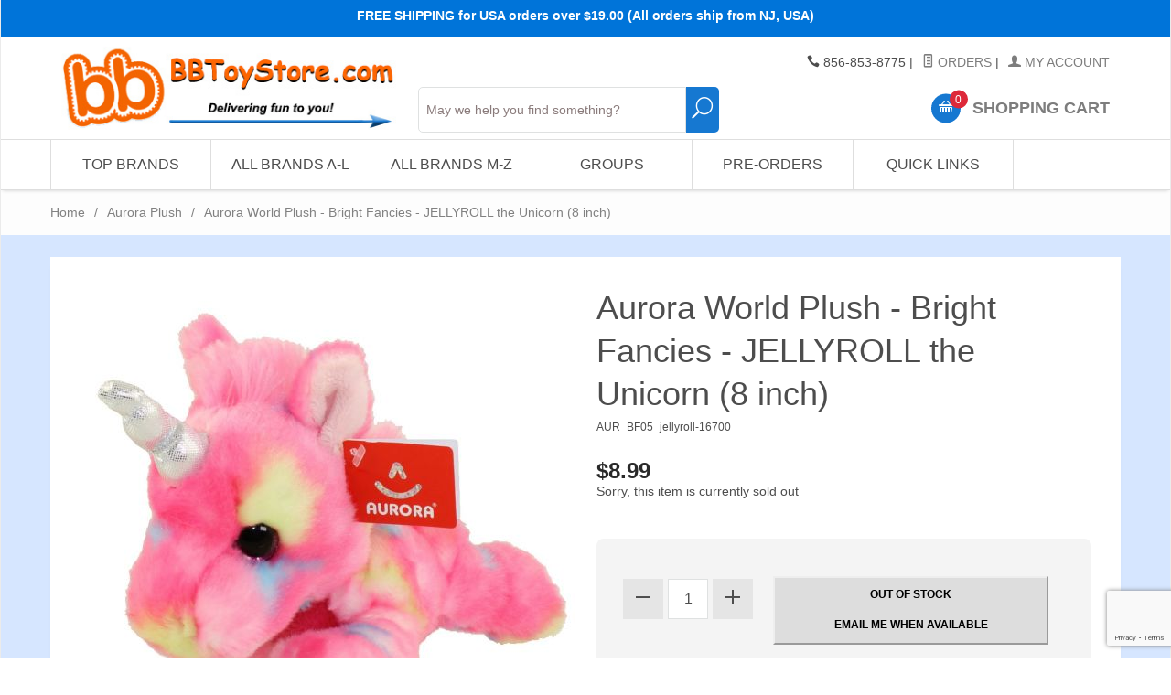

--- FILE ---
content_type: text/html; charset=utf-8
request_url: https://www.bbtoystore.com/store/AUR_BF05_jellyroll-16700.html
body_size: 21372
content:

	
	
	
	
	

	
		
		
	
	
		
			
				
					
				
			
			
			
		
			
				
					
				
			
			
			
		
			
				
					
				
			
			
			
		
			
				
					
				
			
			
			
		
			
				
					
				
			
			
			
		
			
				
					
				
			
			
			
		
			
				
					
				
			
			
			
		
			
				
					
				
			
			
			
		
			
				
					
				
			
			
			
		
			
				
					
				
			
			
			
		
			
				
					
				
			
			
			
		
			
				
					
				
			
			
			
		
			
				
					
				
			
			
			
		
			
				
					
				
			
			
			
		
			
				
					
				
			
			
			
		
			
				
					
				
			
			
			
		
			
				
					
				
			
			
			
		
			
				
					
				
			
			
			
		
			
				
					
				
			
			
			
		
			
				
					
				
			
			
			
		
			
				
					
				
			
			
			
		
			
				
					
				
			
			
			
		
			
				
					
				
			
			
			
		
			
				
					
				
			
			
			
		
			
				
					
				
			
			
			
		
			
				
					
				
			
			
			
		
			
				
					
				
			
			
			
		
			
				
					
				
			
			
			
		
			
				
					
				
			
			
			
		
			
				
					
				
			
			
			
		
			
				
					
				
			
			
			
		
			
				
					
				
			
			
			
		
			
				
					
				
			
			
			
		
			
				
					
				
			
			
			
		
			
				
					
				
			
			
			
		
			
				
					
				
			
			
			
		
			
				
					
				
			
			
			
		
			
				
					
				
			
			
			
		
			
				
					
				
			
			
			
		
			
				
					
				
			
			
			
		
			
				
					
				
			
			
			
		
			
				
					
				
			
			
			
		
			
				
					
				
			
			
			
		
			
				
					
				
			
			
			
		
			
				
					
				
			
			
			
		
			
				
					
				
			
			
			
		
			
				
					
				
			
			
			
		
			
				
					
				
			
			
			
		
			
				
					
				
			
			
			
		
			
				
					
				
			
			
			
		
			
				
					
				
			
			
			
		
			
				
					
				
			
			
			
		
			
				
					
				
			
			
			
		
			
				
					
				
			
			
			
		
			
				
					
				
			
			
			
		
			
				
					
				
			
			
			
		
			
				
					
				
			
			
			
		
			
				
					
				
			
			
			
		
			
				
					
				
			
			
			
		
			
				
					
				
			
			
			
		
			
				
					
				
			
			
			
		
			
				
					
				
			
			
			
		
			
				
					
				
			
			
			
		
			
				
					
				
			
			
			
		
			
				
					
				
			
			
			
		
			
				
					
				
			
			
			
		
			
				
					
				
			
			
			
		
			
				
					
				
			
			
			
		
			
				
					
				
			
			
			
		
			
				
					
				
			
			
			
		
			
				
					
				
			
			
			
		
			
				
					
				
			
			
			
		
			
				
					
				
			
			
			
		
			
				
					
				
			
			
			
		
			
				
					
				
			
			
			
		
			
				
					
				
			
			
			
		
			
				
					
				
			
			
			
		
			
				
					
				
			
			
			
		
			
				
					
				
			
			
			
		
			
				
					
				
			
			
			
		
			
				
					
				
			
			
			
		
			
				
					
				
			
			
			
		
			
				
					
				
			
			
			
		
			
				
					
				
			
			
			
		
			
				
					
				
			
			
			
		
			
				
					
				
			
			
			
		
			
				
					
				
			
			
			
		
			
				
					
				
			
			
			
		
			
				
					
				
			
			
			
		
			
				
					
				
			
			
			
		
			
				
					
				
			
			
			
		
			
				
					
				
			
			
			
		
			
				
					
				
			
			
			
		
			
				
					
					
				
			
			
			
		
			
				
					
				
			
			
			
		
			
				
					
				
			
			
			
		
			
				
					
				
			
			
			
		
			
				
					
				
			
			
			
		
			
				
					
				
			
			
			
		
			
				
					
				
			
			
			
		
			
				
					
				
			
			
			
		
			
				
					
				
			
			
			
		
			
				
					
				
			
			
			
		
			
				
					
					
				
			
			
			
		
			
				
					
				
			
			
			
		
			
				
					
				
			
			
			
		
			
				
					
				
			
			
			
		
			
				
					
				
			
			
			
		
			
				
					
				
			
			
			
		
			
				
					
				
			
			
			
		
			
				
					
				
			
			
			
		
			
				
					
				
			
			
			
		
			
				
					
				
			
			
			
		
			
				
					
				
			
			
			
		
			
				
					
				
			
			
			
		
			
				
					
				
			
			
			
		
			
				
					
				
			
			
			
		
			
				
					
				
			
			
			
		
			
				
					
				
			
			
			
		
			
				
					
				
			
			
			
		
			
				
					
				
			
			
			
		
			
				
					
				
			
			
			
		
			
				
					
				
			
			
			
		
			
				
					
				
			
			
			
		
			
				
					
				
			
			
			
		
			
				
					
				
			
			
			
		
			
				
					
				
			
			
			
		
			
				
					
				
			
			
			
		
			
				
					
				
			
			
			
		
			
				
					
				
			
			
			
		
			
				
					
				
			
			
			
		
			
				
					
				
			
			
			
		
			
				
					
				
			
			
			
		
			
				
					
				
			
			
			
		
			
				
					
				
			
			
			
		
			
				
					
				
			
			
			
		
			
				
					
				
			
			
			
		
			
				
					
				
			
			
			
		
			
				
					
				
			
			
			
		
			
				
					
				
			
			
			
		
			
				
					
				
			
			
			
		
			
				
					
				
			
			
			
		
			
				
					
				
			
			
			
		
			
				
					
				
			
			
			
		
			
				
					
				
			
			
			
		
			
				
					
				
			
			
			
		
			
				
					
				
			
			
			
		
			
				
					
				
			
			
			
		
			
				
					
				
			
			
			
		
			
				
					
				
			
			
			
		
			
				
					
				
			
			
			
		
			
				
					
				
			
			
			
		
			
				
					
				
			
			
			
		
			
				
					
				
			
			
			
		
			
				
					
				
			
			
			
		
			
				
					
				
			
			
			
		
			
				
					
				
			
			
			
		
			
				
					
				
			
			
			
		
			
				
					
				
			
			
			
		
			
				
					
				
			
			
			
		
			
				
					
				
			
			
			
		
			
				
					
				
			
			
			
		
			
				
					
				
			
			
			
		
			
				
					
				
			
			
			
		
			
				
					
				
			
			
			
		
			
				
					
				
			
			
			
		
			
				
					
				
			
			
			
		
			
				
					
				
			
			
			
		
			
				
					
				
			
			
			
		
			
				
					
				
			
			
			
		
			
				
					
				
			
			
			
		
			
				
					
				
			
			
			
		
			
				
					
				
			
			
			
		
			
				
					
				
			
			
			
		
			
				
					
				
			
			
			
		
			
				
					
				
			
			
			
		
			
				
					
				
			
			
			
		
			
				
					
				
			
			
			
		
			
				
					
				
			
			
			
		
			
				
					
				
			
			
			
		
			
				
					
				
			
			
			
		
			
				
					
				
			
			
			
		
			
				
					
				
			
			
			
		
			
				
					
				
			
			
			
		
			
				
					
				
			
			
			
		
			
				
					
				
			
			
			
		
			
				
					
				
			
			
			
		
			
				
					
				
			
			
			
		
			
				
					
				
			
			
			
		
			
				
					
				
			
			
			
		
			
				
					
				
			
			
			
		
			
				
					
				
			
			
			
		
	
<!DOCTYPE html><html lang="en" class="no-js" xmlns:fb="http://graph.facebook.com/schema/og/"><head><title>Aurora World Plush - Bright Fancies - JELLYROLL the Unicorn (8 inch): BBToyStore.com - Toys, Plush, Trading Cards, Action Figures & Games online retail store shop sale</title><script src="https://static-na.payments-amazon.com/checkout.js"></script>
<script type="text/javascript">
var json_url = "https:\/\/www.bbtoystore.com\/mm5\/json.mvc\u003F";
var json_nosessionurl = "https:\/\/www.bbtoystore.com\/mm5\/json.mvc\u003F";
var Store_Code = "bb_novelties";
</script>
<script type="text/javascript" src="https://www.bbtoystore.com/mm5/clientside.mvc?T=26e4d1ec&amp;Filename=ajax.js" integrity="sha512-hBYAAq3Edaymi0ELd4oY1JQXKed1b6ng0Ix9vNMtHrWb3FO0tDeoQ95Y/KM5z3XmxcibnvbVujqgLQn/gKBRhA==" crossorigin="anonymous"></script>
<script type="text/javascript" src="https://www.bbtoystore.com/mm5/clientside.mvc?T=26e4d1ec&amp;Module_Code=amazonpayv2&amp;Filename=runtime.js" integrity="sha512-7DBfk7WEVaCeGeSqCK6jR8jwVl0y7FtkFvIaJCc9nr/h0i8R53/iPcBzgVVT45WUTbkYdbiaaXR4mmG37AApww==" crossorigin="anonymous" async defer></script>
<script type="text/javascript">
var MMThemeBreakpoints =
[
{
"code":	"mobile",
"name":	"Mobile",
"start":	{
"unit": "px",
"value": ""
}
,
"end":	{
"unit": "em",
"value": "39.999"
}
}
,{
"code":	"tablet",
"name":	"Tablet",
"start":	{
"unit": "px",
"value": ""
}
,
"end":	{
"unit": "em",
"value": "59.999"
}
}
];
</script>
<script type="text/javascript" src="https://www.bbtoystore.com/mm5/clientside.mvc?T=26e4d1ec&amp;Module_Code=paypalcp&amp;Filename=runtime.js" integrity="sha512-A6/Hrcz8/r8OYVd2LYO313hk0S6tB5l/XeeOIIsdTxBuJqhAXWVVYIyDEomW+X+c75UgL0HeRe1C+MA3wdZSUw==" crossorigin="anonymous" async defer></script>
<script src="https://www.paypal.com/sdk/js?client-id=AcCNNzIa9VV_d1q2jFf4pNN33IIecvECC34nYq0EJIGN9EonWCRQD5JkXT_EDm6rOSCvnRE9g6JOGZXc&amp;merchant-id=JCXZEKMTMSTSJ&amp;currency=USD&amp;components=buttons,messages&amp;enable-funding=venmo" data-partner-attribution-id="Miva_PCP"></script>
<script type="text/javascript" src="https://www.bbtoystore.com/mm5/clientside.mvc?T=26e4d1ec&amp;Filename=runtime_ui.js" integrity="sha512-ZIZBhU8Ftvfk9pHoUdkXEXY8RZppw5nTJnFsMqX+3ViPliSA/Y5WRa+eK3vIHZQfqf3R/SXEVS1DJTjmKgVOOw==" crossorigin="anonymous"></script>
<script type="text/javascript" src="https://www.bbtoystore.com/mm5/clientside.mvc?T=26e4d1ec&amp;Module_Code=cmp-cssui-searchfield&amp;Filename=runtime.js" integrity="sha512-GT3fQyjPOh3ZvhBeXjc3+okpwb4DpByCirgPrWz6TaihplxQROYh7ilw9bj4wu+hbLgToqAFQuw3SCRJjmGcGQ==" crossorigin="anonymous"></script>
<script type="text/javascript">
var MMSearchField_Search_URL_sep = "https:\/\/www.bbtoystore.com\/store\/SRCH.html\u003FSearch=";
(function( obj, eventType, fn )
{
if ( obj.addEventListener )
{
obj.addEventListener( eventType, fn, false );
}
else if ( obj.attachEvent )
{
obj.attachEvent( 'on' + eventType, fn );
}
})( window, 'mmsearchfield_override', function()
{
MMSearchField.prototype.Search = function( value ){var self = this;if ( ( typeof value !== 'string' ) || ( value.length == 0 ) ){return this.Menu_Hide();}else if ( value.length < 5 ){return;}if ( !this.delegator ){this.delegator = new AJAX_ThreadPool( 1 );}AJAX_Call_Module( function( response ) { self.Search_Callback( response, value ); }, 'runtime','cmp-cssui-searchfield','Search','Search=' + encodeURIComponent( value ) +'&Count=' + this.product_count,this.delegator );this.delegator.LimitQueueToCount( 1 );this.delegator.Run();}MMSearchField.prototype.onMenuAppendHeader = function(){return null;}MMSearchField.prototype.onMenuAppendItem = function( data ){var span;span = newElement( 'span', null, null, null );span.innerHTML = data;return span;}MMSearchField.prototype.onMenuAppendStoreSearch = function( search_value ){var item;item = newElement( 'div', { 'class': 'mm_searchfield_menuitem mm_searchfield_menuitem_storesearch' }, null, null );item.element_text = newTextNode( 'Search store for product "' + search_value + '"', item );return item;}MMSearchField.prototype.onFocus = function( e ) { ; };MMSearchField.prototype.onBlur = function( e ) { ; };
} );
</script>
<base href="https://www.bbtoystore.com/mm5/" /><meta charset="utf-8" /><meta http-equiv="X-UA-Compatible" content="IE=edge" /><meta name="viewport" content="width=device-width, initial-scale=1" /><!-- Begin: Miva Merchant Social Network Buttons --><!-- Miva Merchant Social Network og:data [ product ] --><meta property="og:title" content="Aurora World Plush - Bright Fancies - JELLYROLL the Unicorn (8 inch)" /><meta property="og:type" content="product" /><meta property="og:url" content="https://www.bbtoystore.com/store/AUR_BF05_jellyroll-16700.html" /><meta property="og:image" content="https://www.bbtoystore.com/mm5/aurora/AUR_BF05_jellyroll-16700.jpg" /> <meta property="og:description" content="" /> <link rel="canonical" href="https://www.bbtoystore.com/store/AUR_BF05_jellyroll-16700.html" /><meta name="twitter:card" content="summary_large_image"><meta name="twitter:site" content="@TWITTER_ACCOUNT"><meta name="twitter:creator" content="@TWITTER_ACCOUNT"><meta name="twitter:title" content="Aurora World Plush - Bright Fancies - JELLYROLL the Unicorn &#40;8 inch&#41;"><meta name="twitter:description" content="Check out the deal on Aurora World Plush - Bright Fancies - JELLYROLL the Unicorn &#40;8 inch&#41; at BBToyStore.com - Toys, Plush, Trading Cards, Action Figures &amp; Games online retail store shop sale"><meta name="twitter:image:src" content="https://www.bbtoystore.com/mm5/aurora/AUR_BF05_jellyroll-16700.jpg"><meta property="og:site_name" content="BBToyStore.com - Toys, Plush, Trading Cards, Action Figures & Games online retail store shop sale" /><meta property="fb:app_id" content="110344822332510" /><link rel="stylesheet" href="rrssb/css/rrssb.css" type="text/css" /><meta name="keywords" content="Aurora, plush animals, plush dolls, plush characters, plush collectibles, plush gifts, plush creatures, Aurora World, Aurora toys, plush manufacturer, stuffed toys, cuddly toys, plush dog, plush cat, plush bear, plush bunny" /><meta name="description" content="Indulge in the comforting softness of Aurora Plush at BBToyStore. Explore our extensive selection of plush toys, featuring a delightful array of cuddly animals and charming characters from Aurora World. From plush dogs and cats to bears, bunnies, and beyond, our collection offers something for every plush enthusiast. Discover the perfect cuddle companion or collectible addition to your plush collection with BBToyStore's diverse range of Aurora Plush options" /><link href="../css/css.php" rel="stylesheet" /><style type="text/css">
body
{
font-family: Arial, Helvetica, sans-serif;
}
</style>
<link href="https://fonts.googleapis.com/css?family=Maven+Pro:400,500,700,900|Playfair+Display:400,400italic,700italic" rel="stylesheet" /><script src="https://ajax.googleapis.com/ajax/libs/jquery/2.1.4/jquery.min.js"></script><!--[if lt IE 9]><script src="../js/modernizr.js"></script><script src="../js/respond.min.js"></script><![endif]--><link href="../humans.txt" rel="author" /><link rel="stylesheet" href="../slider/css/default.css" type="text/css" media="screen"><script type="text/javascript" src="https://www.bbtoystore.com/mm5/clientside.mvc?T=26e4d1ec&Module_Code=mvga&amp;Filename=mvga.js"></script><!-----0 MARKER--------><link type="text/css" media="all" rel="stylesheet" integrity="sha256-lWOXBr8vqpiy3pliCN1FmPIYkHdcr8Y0nc2BRMranrA= sha384-0K5gx4GPe3B0+RaqthenpKbJBAscHbhUuTd+ZmjJoHkRs98Ms3Pm2S4BvJqkmBdh sha512-wrhf+QxqNNvI+O73Y1XxplLd/Bt2GG2kDlyCGfeByKkupyZlAKZKAHXE2TM9/awtFar6eWl+W9hNO6Mz2QrA6Q==" crossorigin="anonymous" href="https://www.bbtoystore.com/mm5/json.mvc?Store_Code=bb_novelties&amp;Function=CSSResource_Output&amp;CSSResource_Code=mm-theme-styles&T=54b53688" data-resource-group="modules" data-resource-code="mm-theme-styles" /><script type="text/javascript" data-resource-group="modules" data-resource-code="recaptcha_v3">
(() =>
{
var script;
script	= document.createElement( 'script' );
script.src	= 'https://www.google.com/recaptcha/api.js?render=6LfHDIUpAAAAAAoRpvNtSMPfA44mZfv3kX5dkRPm';
document.documentElement.appendChild( script );
} )();
document.addEventListener( 'DOMContentLoaded', () =>
{
var form, element, elements, form_lookup;
form_lookup = new Array();
elements = document.querySelectorAll( 'form input\u005Bname\u003D\"Action\"\u005D\u005Bvalue\u003D\"AUTH\"\u005D, form \u005Bname\u003D\"Action\"\u005D\u005Bvalue\u003D\"ORDR,SHIP,CTAX,AUTH\"\u005D' )
for ( element of elements )
{
if ( element instanceof HTMLFormElement )	form = element;
else if ( element.form instanceof HTMLFormElement )	form = element.form;
else
{
form = null;
while ( element )
{
if ( element instanceof HTMLFormElement )
{
form = element;
break;
}
element = element.parentNode;
}
}
if ( form && ( form_lookup.indexOf( form ) === -1 ) )
{
form_lookup.push( form );
new Miva_reCAPTCHAv3_FormSubmitListener( form, 'payment_authorization' );
}
}
} );
class Miva_reCAPTCHAv3_FormSubmitListener
{
#form;
#submitting;
#event_submit;
#original_submit;
#recaptcha_action;
constructor( form, recaptcha_action )
{
this.#form	= form;
this.#submitting	= false;
this.#original_submit	= form.submit;
this.#recaptcha_action	= recaptcha_action;
this.#event_submit	= ( e ) =>
{
e.stopImmediatePropagation();
e.preventDefault();
//
// Trigger overwritten submit to build reCAPTCHAv3 response, where the original
// form submit will be restored in the callback and the "submit" listener removed.
//
this.#form.submit();
}
this.#form.submit	= () =>
{
if ( this.#submitting )
{
return;
}
this.#submitting = true;
Miva_reCAPTCHAv3_Submit( this.#recaptcha_action, ( token ) =>
{
var input_response;
this.#submitting	= false;
input_response	= document.createElement( 'input' );
input_response.type	= 'hidden';
input_response.name	= 'reCAPTCHAv3_Response';
input_response.value	= token;
this.#form.submit	= this.#original_submit;
this.#form.removeEventListener( 'submit', this.#event_submit, { capture: true } );
this.#form.appendChild( input_response );
if ( this.#form.requestSubmit )	this.#form.requestSubmit();
else	this.#form.dispatchEvent( new Event( 'submit', { bubbles: true, cancelable: true } ) );
} );
};
this.#form.addEventListener( 'submit', this.#event_submit, { capture: true } );
}
}
function Miva_reCAPTCHAv3_Submit( recaptcha_action, callback )
{
try
{
grecaptcha.ready( () => {
try
{
grecaptcha.execute( '6LfHDIUpAAAAAAoRpvNtSMPfA44mZfv3kX5dkRPm', { action: recaptcha_action } ).then( ( token ) => {
callback( token );
} );
}
catch ( e )
{
setTimeout( () => callback( 'recaptcha failed' ) );
}
} );
}
catch ( e )
{
setTimeout( () => callback( 'recaptcha failed' ) );
}
}
</script><script type="text/javascript" src="https://www.bbtoystore.com/mm5/clientside.mvc?T=26e4d1ec&amp;Filename=runtime.js" integrity="sha512-EiU7WIxWkagpQnQdiP517qf12PSFAddgl4rw2GQi8wZOt6BLZjZIAiX4R53VP0ePnkTricjSB7Edt1Bef74vyg==" crossorigin="anonymous"></script><script type="text/javascript" src="https://www.bbtoystore.com/mm5/clientside.mvc?T=26e4d1ec&amp;Filename=MivaEvents.js" integrity="sha512-bmgSupmJLB7km5aCuKy2K7B8M09MkqICKWkc+0w/Oex2AJv3EIoOyNPx3f/zwF0PZTuNVaN9ZFTvRsCdiz9XRA==" crossorigin="anonymous"></script><script type="text/javascript" src="https://www.bbtoystore.com/mm5/clientside.mvc?T=26e4d1ec&amp;Filename=AttributeMachine.js" integrity="sha512-e2qSTe38L8wIQn4VVmCXg72J5IKMG11e3c1u423hqfBc6VT0zY/aG1c//K/UjMA6o0xmTAyxRmPOfEUlOFFddQ==" crossorigin="anonymous"></script><script>AttributeMachine.prototype.Generate_Discount = function (discount) {var discount_div;discount_div = document.createElement('div');discount_div.innerHTML = discount.descrip + ': ' + discount.formatted_discount;return discount_div;};AttributeMachine.prototype.Generate_Swatch = function (product_code, attribute, option) {var swatch = document.createElement('li'),wrap = document.createElement('span'),img = document.createElement('img');img.src = option.image;swatch.setAttribute('alt', option.prompt);swatch.setAttribute('title', option.prompt);swatch.setAttribute('data-code', option.code);swatch.setAttribute('data-color', option.prompt);swatch.appendChild(wrap);wrap.appendChild(img);return swatch;};AttributeMachine.prototype.Swatch_Click = function(input, attribute, option) {var i,swatchNameElement = document.getElementById('js-swatch-name');for (i = 0; i < input.select.options.length; i++) {if (input.select.options[i].value == option.code) {input.select.selectedIndex = i;};};if (attribute.inventory) {this.Attribute_Changed(input);};swatchNameElement.innerHTML = option.prompt;};</script><script type="text/javascript" src="https://www.bbtoystore.com/mm5/clientside.mvc?T=26e4d1ec&amp;Filename=ImageMachine.js" integrity="sha512-luSn6atUPOw8U8HPV927zNVkcbbDcvbAlaSh/MEWznSCrOzPC2iQVeXSwLabEEn43FBmR6lKN0jhsWKmJR4n1Q==" crossorigin="anonymous"></script><script>var gallery = [],thumbnailIndex = 0;ImageMachine.prototype.ImageMachine_Generate_Thumbnail = function (thumbnail_image, main_image, closeup_image, type_code) {var thumbnail,img;if (thumbnailIndex === 0) {// add thisdocument.getElementById('js-main-image').setAttribute('data-image', closeup_image); // add this}// add thisthumbnail = document.createElement('div');thumbnail.className = 'column one-third medium-one-fourth';thumbnail.setAttribute('data-index', thumbnailIndex++);thumbnail.setAttribute('data-large', closeup_image);// add thisif (typeof(thumbnail_image) == 'string' && thumbnail_image.length > 0) {img = document.createElement('img');img.src = thumbnail_image;thumbnail.appendChild(img);gallery.push({src: closeup_image,title: 'Aurora World Plush - Bright Fancies - JELLYROLL the Unicorn (8 inch)'});};return thumbnail;};</script><!-- Start GD Ratings Styles -->
<link rel="stylesheet" href="/mm5/5.00/gd-mods/assets/vendor/fa/css/font-awesome.min.css" />
<link href="/mm5/5.00/gd-ratings-api.mvc?resource=styles" rel="stylesheet" type="text/css" />
<!-- End GD Ratings Styles -->
<!-- Start GD Ratings JS -->
<script type="text/javascript" src="/mm5/5.00/gd-mods/assets/js/gd-ratings.js"></script>
<!-- End GD Ratings JS -->
</head><body id="js-PROD" class="boxed prod single-column AUR_BF05_jellyroll-16700"><!--[if lt IE 9]> <p class="message closable message-info browsehappy align-center"><a href="#" class="close">&times;</a>You are using an <strong>outdated</strong> browser.<br />Please <a href="http://browsehappy.com/" target="_blank" rel="nofollow">upgrade your browser</a> to improve your experience.</p> <![endif]--><nav class="mobile-menu mobile-menu-left"><div class="row mobile-navigation-header"><a href="https://www.bbtoystore.com/mm5/merchant.mvc?Screen=LOGN&amp;Store_Code=bb_novelties" rel="nofollow" class="column one-third align-center bg-gray charcoal"><span data-rt-icon="&#x61;"></span><small>ACCOUNT</small></a><a href="https://www.bbtoystore.com/mm5/merchant.mvc?Screen=CTUS&amp;Store_Code=bb_novelties" rel="nofollow" class="column one-third align-center bg-gray charcoal"><span data-icon="&#xe090;"></span><small>CONTACT</small></a><a href="https://www.bbtoystore.com/mm5/merchant.mvc?Screen=BASK&amp;Store_Code=bb_novelties" rel="nofollow" class="column one-third align-center bg-bbblue white"><span data-rt-icon="&#x65;"></span><small>MY CART</small></a></div><form class="search-update-mobile" method="post" action="https://www.bbtoystore.com/store/SRCH.html"><span class="mm_searchfield_container">
<input type="text" name="Search" class="mm_searchfield textfield" data-mm_searchfield="Yes" data-mm_searchfield_id="bd2bf89b71950526e2d72fa4168e1eae" value="" autocomplete="off" />
<span class="mm_searchfield_menu" data-mm_searchfield_menu="Yes" data-mm_searchfield_id="bd2bf89b71950526e2d72fa4168e1eae"></span>
</span>
<button type="submit" class="button button-square bg-transparent nb np button-large-font" data-rt-icon="j"></span></button></form>	<div id="js-mobile-navigation" class="mobile-navigation"></div></nav><!-- end mobile-navigation --><div id="js-site-overlay" class="site-overlay"></div><!-- end site-overlay --><div id="js-site-wrapper" class="site-wrapper"><header id="js-header" class="header clearfix"><div class="pre-header clearfix bg-blue"><nav class="row wrap"><ul class="align-center"><li class="pre-header--promo">
<span id="promo-message" class="readytheme-banner">
<!--<span class="comic-sans"><b>$2.99 Flat Rate Shipping (Orders over $49.00 Ship FREE) - U.S. Addresses</b></span>
-->


<span class="comic-sans"><b>FREE SHIPPING for USA orders over $19.00 (All orders ship from NJ, USA)</font></a></b></span>

<!--
<span class="comic-sans"><b>HAPPY NEW YEAR! - Our next shipping day is Monday, 1/5/2026 </font></a></b></span>
-->

<!--
<span class="comic-sans"><b>Orders over $19.00 Ship Free! - Arrives before Christmas. </font></a></b></span>
-->

<!--
<span class="comic-sans">
<b>
YES! FREE SHIPPING & DELIVERY BEFORE   
<b><font color="#00ff6b" size="4">CHRISTMAS</font></b>
 - (US Addresses only)</font></a></b></span>
-->

<!--
<span class="comic-sans"><b>Yes! Free Shipping & delivered before   
 <b><font color="#ff2323" size="4">C</font></b>
<b><font color="#0aff2a" size="4">H</font></b>
<b><font color="#ff2323" size="4">R</font></b>
<b><font color="#0aff2a" size="4">I</font></b>
<b><font color="#ff2323" size="4">S</font></b>
<b><font color="#0aff2a" size="4">T</font></b>
<b><font color="#ff2323" size="4">M</font></b>
<b><font color="#0aff2a" size="4">A</font></b>
<b><font color="#ff2323" size="4">S</font> </b>
 - (US Addresses only)</font></a></b></span>
-->


<!--
<span class="comic-sans">
<b>
<a href="https://www.bbtoystore.com/store/free-items.html">Free Gift Giveaway & Free Shipping Offer - Click Here!! </a></font></a></b></span>
-->
</span>
</li></ul></nav></div><!-- end pre-header --><div id="js-main-header" class="row wrap main-header vertical-align-parent"><ul class="medium-all-hidden no-list mobile-main-header"><li class="column one-sixth toggle-slide-left mobile-menu-button"><span data-icon="&#x61;"></span></li><li class="column two-thirds"><a href="//www.bbtoystore.com/" title="BBToyStore.com - Toys, Plush, Trading Cards, Action Figures & Games online retail store shop sale" class="align-center" rel="nofollow"><img src="graphics/00000001/logo-2015-07-22_2.jpg" alt="" title="" style="max-height: 3.5em" /></a></li><li id="js-mobile-basket-button" class="column one-sixth nlp mobile-basket-button"><span data-rt-icon="&#x65;" class="bg-bbblue white"><span class="notification bg-red white basket-count">0</span></span></li></ul><a href="//www.bbtoystore.com/" title="BBToyStore.com - Toys, Plush, Trading Cards, Action Figures & Games online retail store shop sale" class="column all-hidden medium-all-shown medium-two-sixths large-one-third align-center medium-align-left vertical-align"><img src="graphics/00000001/logo-2015-07-22_2.jpg" alt="" title="" /></a><div class="column all-hidden large-all-shown large-four-twelfths medium-hidden medium-three-sixths align-center medium-align-left vertical-align" style="top: 90%;"><!--mvt:item name="search" />--><form class="search-update" method="post" action="https://www.bbtoystore.com/store/SRCH.html"><span class="mm_searchfield_container">
<input type="text" name="Search" class="mm_searchfield textfield" data-mm_searchfield="Yes" data-mm_searchfield_id="bb66109775c97f93926ac7850af290f4" value="" autocomplete="off" />
<span class="mm_searchfield_menu" data-mm_searchfield_menu="Yes" data-mm_searchfield_id="bb66109775c97f93926ac7850af290f4"></span>
</span>
<button type="submit" class="button button-square bg-transparent nb np button-large-font" data-rt-icon="j" style="width:10%; font-size: 1.65em; line-height: 1.65;"></span></button></form>	</div><div class="column all-hidden medium-all-shown large-four-twelfths medium-four-sixths align-right vertical-align"><div class="column whole np service-links uppercase"><span data-icon="&#xe090;"></span> 856-853-8775<span class="breadcrumb-border">|</span><a href="https://www.bbtoystore.com/store/ORHL.html"><span data-rt-icon="&#X68;"></span> Orders</a><span class="breadcrumb-border">|</span><a href="https://www.bbtoystore.com/store/LOGN.html"><span data-rt-icon="&#X61;"></span> My Account</a><!--<br /><a gn="ignore_url" href="http://es.bbtoystore.com" onclick="return chooser('es'); function chooser(lang){ var script=document.createElement ('script');script.src='https://lc-32-bbtoystore-com.gn1.globalnimbus.com/mpel/mpel_chooser.js';document.body.appendChild(script);return false;}" title="country/language" style="padding-right: 5px;"><img src="/images/lang.png">&nbsp;Change Language</a><noscript><a gn="ignore_url" href="http://es.bbtoystore.com">Espa&ntilde;ol</a><a gn="ignore_url" href="http://fr.bbtoystore.com">Fran&ccedil;ais</a><a gn="ignore_url" href="http://pt.bbtoystore.com">Portugu&ecirc;s</a></noscript> --> </div><div class="column whole np"><div class="mini-basket"><a href="https://www.bbtoystore.com/mm5/merchant.mvc?/store/bask.html" rel="nofollow" id="js-mini-basket"><span data-rt-icon="&#x65;" class="bg-bbblue white"><span id="js-mini-basket-count" class="notification bg-red white basket-count">0</span></span><span class="align-middle ultrabold uppercase"> Shopping Cart</span></a></div></div></div><div id="js-mini-basket-container" class="column whole small-half large-one-third mini-basket-container"><div class="row mini-basket-content" data-itemcount="0" data-subtotal=""><h3 class="column whole normal np"><span class="inline-block">Shopping Cart</span></h3><div class="breaker clear"></div><h5 class="column whole align-center">Your cart is currently empty.</h5></div><div class="row"><div class="column whole button button-square align-center bg-transparent" data-icon="&#x36;"></div></div></div></div><!-- end main-header --><nav id="js-navigation-bar" class="navigation-bar navigation_bar">
<div class="row all-hidden medium-all-shown large-all-hidden mobile-navigation-bar">
<div class="column one-eighth align-left toggle-slide-left"><span data-icon="&#x61;"> Shop</span></div>
<div id="js-open-global-search--tablet" class="column one-twelfth float-right open-global-search--tablet"><span data-rt-icon="&#x6a;"></span></div>
</div>
<ul id="js-navigation-set" class="navigation-set horizontal-mega-menu">
<li class="level-1">
<span><a href="/store/.html" class="disabled">Top Brands</a></span>
<ul>
<li class="level-2">
<span><a class="disabled" href="/store/ty-beanie-babies.html">TY</a></span>
<ul>
<li class="level-3"><span><a href="/store/ty-beanie-babies.html"><b>See All TY Items</b></a></span></li>
<li class="level-3"><span><a href="/store/bb_newest.html">Newest TY releases</a></span></li>
<li class="level-3"><span><a href="/store/beanies-all.html">Ty Beanie Babies</a></span></li>
<li class="level-3"><span><a href="/store/TY-beanie-boos.html">Ty Beanie Boos</a></span></li>
<li class="level-3"><span><a href="/store/TY-puffies.html">Ty Puffies (balls)</a></span></li>
<li class="level-3"><span><a href="/store/ty-squish-a-boos.html">Ty Squish-A-Boos</a></span></li>
<li class="level-3"><span><a href="/store/ty-beanie-ballz.html">TY Beanie Ballz</a></span></li>
<li class="level-3"><span><a href="/store/ty-pluffies.html">TY Pluffies</a></span></li>
<li class="level-3"><span><a href="/store/ty-beanie-buddies.html">TY Beanie Buddies</a></span></li>
<li class="level-3"><span><a href="/store/ty-classic-plush.html">TY Classic Plush</a></span></li>
<li class="level-3"><span><a href="/store/teeny-tys.html">Teeny Tys</a></span></li>
<li class="level-3"><span><a href="/store/teenie-beanies.html">McDonalds Teenies</a></span></li>
</ul>
</li>
<li class="level-2">
<span><a class="disabled" href="/store/funko-toys-plushies.html">Funko</a></span>
<ul>
<li class="level-3"><span><a href="/store/funko-toys-plushies.html"><b>See All Funko Items</b></a></span></li>
<li class="level-3"><span><a href="/store/funko-pop-vinyl-figures.html">POP! Figures</a></span></li>
<li class="level-3"><span><a href="/store/funko-mysterio-minis.html">Mystery Mini Figures</a></span></li>
<li class="level-3"><span><a href="/store/funko-plushies.html">Plushies</a></span></li>
<li class="level-3"><span><a href="/store/funko-pocket-pop.html">Pocket Pop & Keychains</a></span></li>
<li class="level-3"><span><a href="/store/funko-pop-pins.html">Pop Pins</a></span></li>
<li class="level-3"><span><a href="/store/funko-pen-toppers.html">Pop! Pens</a></span></li>
<li class="level-3"><span><a href="/store/funko-pez.html">PEZ</a></span></li>
<li class="level-3"><span><a href="/store/funko-card-games.html">Funko Games</a></span></li>
<li class="level-3"><span><a href="/store/funko-advent-calendars.html">Advent Holiday Calendar</a></span></li>
<li class="level-3"><span><a href="/store/funko-dorbz.html">Dorbz</a></span></li>
<li class="level-3"><span><a href="/store/funko-discontinued-lines.html">Discontinued Funko Lines</a></span></li>
</ul>
</li>
<li class="level-2">
<span><a class="disabled" href="/store/pokemon-cards.html">Pokemon Cards</a></span>
<ul>
<li class="level-3"><span><a href="/store/pokemon-cards.html"><b>See All Pokemon Items</b></a></span></li>
<li class="level-3"><span><a href="/store/pokemon-single-cards.html">Singles & Holo-Foils</a></span></li>
<li class="level-3"><span><a href="/store/pokemon-promos.html">Promo Cards</a></span></li>
<li class="level-3"><span><a href="/store/pokemon-energy-cards.html">Energy Cards</a></span></li>
<li class="level-3"><span><a href="/store/pokemon-gb.html">Combos & Mixed Lots</a></span></li>
<li class="level-3"><span><a href="/store/pokemon-packs.html">Booster Packs</a></span></li>
<li class="level-3"><span><a href="/store/pokemon-booster-box.html">Booster Boxes</a></span></li>
<li class="level-3"><span><a href="/store/pokemon-decks.html">Theme Decks</a></span></li>
<li class="level-3"><span><a href="/store/pokemon-tins.html">Collectible Tins</a></span></li>
<li class="level-3"><span><a href="/store/pokemon-boxed-sets.html">Special Edition Boxed Sets</a></span></li>
<li class="level-3"><span><a href="/store/pokemon-plush-toy.html">Toys, Figures & Plush</a></span></li>
</ul>
</li>
<li class="level-2">
<span><a class="disabled" href="/store/YUGIOH.html">Yu-Gi-Oh Cards</a></span>
<ul>
<li class="level-3"><span><a href="/store/YUGIOH.html"><b>See All Yu-Gi-Oh! Items</b></a></span></li>
<li class="level-3"><span><a href="/store/YGH_Holos.html">Singles & Holo-Foils</a></span></li>
<li class="level-3"><span><a href="/store/YGH_promocards.html">Promo & Limited Singles</a></span></li>
<li class="level-3"><span><a href="/store/YGH_DeckHolos.html">Structure Deck Singles</a></span></li>
<li class="level-3"><span><a href="/store/YGH_grabbagsmisc.html">Combos & Mixed lots</a></span></li>
<li class="level-3"><span><a href="/store/YGH_Packs.html">Booster Packs</a></span></li>
<li class="level-3"><span><a href="/store/YGH_Box.html">Booster Boxes</a></span></li>
<li class="level-3"><span><a href="/store/YGH_StarterDecks.html">Starter & Structure Decks</a></span></li>
<li class="level-3"><span><a href="/store/YGH_Tins.html">Collectors Tins</a></span></li>
<li class="level-3"><span><a href="/store/YGH_SE-sets.html">Special Edition Boxed Sets</a></span></li>
<li class="level-3"><span><a href="/store/YGOsupplies.html">Deck Protectors & Supplies</a></span></li>
</ul>
</li>
<li class="level-2">
<span><a class="disabled" href="/store/mattel-toys.html">Mattel</a></span>
<ul>
<li class="level-3"><span><a href="/store/mattel-toys.html"><b>See All Mattel Items</b></a></span></li>
<li class="level-3"><span><a href="/store/barbie-dolls.html">Barbie Dolls</a></span></li>
<li class="level-3"><span><a href="/store/mattel-disney-cars.html">Cars (Disney Pixar)</a></span></li>
<li class="level-3"><span><a href="/store/mattel-disney-toys.html">Disney</a></span></li>
<li class="level-3"><span><a href="/store/fisher-price-toys.html">Fisher-Price</a></span></li>
<li class="level-3"><span><a href="/store/mattel-hot-wheels.html">Hot Wheels</a></span></li>
<li class="level-3"><span><a href="/store/mattel-jurassic-world.html">Jurassic World</a></span></li>
<li class="level-3"><span><a href="/store/mattel-matchbox.html">Matchbox</a></span></li>
<li class="level-3"><span><a href="/store/minecraft.html">Minecraft</a></span></li>
<li class="level-3"><span><a href="/store/mega-brand-bloks.html">Mega Construx</a></span></li>
<li class="level-3"><span><a href="/store/wwe-wrestling-toys.html">WWE Figures</a></span></li>
</ul>
</li>
</ul>
</li>
<li class="level-1">
<span><a href="/store/.html" class="disabled">All Brands A-L</a></span>
<ul>
<li class="level-2">
<span><a class="disabled" href="/store/.html">A-B</a></span>
<ul>
<li class="level-3"><span><a href="/store/advent-holiday-calendar.html">Advent Holiday Calendar</a></span></li>
<li class="level-3"><span><a href="/store/adventure-planet.html">Adventure Planet Plush</a></span></li>
<li class="level-3"><span><a href="/store/adventure-time-with-finn-jake.html">Adventure Time</a></span></li>
<li class="level-3"><span><a href="/store/anime.html">Anime</a></span></li>
<li class="level-3"><span><a href="/store/aurora-plush.html">Aurora World</a></span></li>
<li class="level-3"><span><a href="/store/barbie-dolls.html">Barbies</a></span></li>
<li class="level-3"><span><a href="/store/batman-toys.html">Batman</a></span></li>
<li class="level-3"><span><a href="/store/bluey-toys.html">Bluey</a></span></li>
<li class="level-3"><span><a href="/store/bobs-burgers.html">Bob's Burgers</a></span></li>
<li class="level-3"><span><a href="/store/boston-america.html">Boston America</a></span></li>
</ul>
</li>
<li class="level-2">
<span><a class="disabled" href="/store/.html">C-D</a></span>
<ul>
<li class="level-3"><span><a href="/store/captain-america-toys.html">Captain America</a></span></li>
<li class="level-3"><span><a href="/store/dc-comics-batman-toys.html">DC Comics</a></span></li>
<li class="level-3"><span><a href="/store/deadpool-toys.html">Deadpool</a></span></li>
<li class="level-3"><span><a href="/store/despicable-me.html">Despicable Me (Minions)</a></span></li>
<li class="level-3"><span><a href="/store/digimon-toys.html">Digimon</a></span></li>
<li class="level-3"><span><a href="/store/disney-toys.html">Disney</a></span></li>
<li class="level-3"><span><a href="/store/doctor-who-toys.html">Doctor Who</a></span></li>
<li class="level-3"><span><a href="/store/dr-seuss-toys.html">Dr Seuss</a></span></li>
<li class="level-3"><span><a href="/store/dragon-ball-z.html">Dragonball Z</a></span></li>
<li class="level-3"><span><a href="/store/dungeons-and-dragons.html">Dungeons & Dragons</a></span></li>
</ul>
</li>
<li class="level-2">
<span><a class="disabled" href="/store/.html">E-F-G</a></span>
<ul>
<li class="level-3"><span><a href="/store/emoji-toys.html">Emojis & Emoticons</a></span></li>
<li class="level-3"><span><a href="/store/fallout-game-toys.html">Fallout</a></span></li>
<li class="level-3"><span><a href="/store/fnaf-toys.html">Five Nights at Freddy's</a></span></li>
<li class="level-3"><span><a href="/store/frozen-disney-movie.html">Frozen</a></span></li>
<li class="level-3"><span><a href="/store/funko-toys-plushies.html">Funko</a></span></li>
<li class="level-3"><span><a href="/store/game-of-thrones-show-toys.html">Game of Thrones</a></span></li>
<li class="level-3"><span><a href="/store/gears-of-war.html">Gears of War</a></span></li>
<li class="level-3"><span><a href="/store/generic-value-plush.html">Generic Value Plush</a></span></li>
</ul>
</li>
<li class="level-2">
<span><a class="disabled" href="/store/.html">H-I</a></span>
<ul>
<li class="level-3"><span><a href="/store/halo-toys-collectibles.html">Halo</a></span></li>
<li class="level-3"><span><a href="/store/harry-potter-movie-toys.html">Harry Potter & Wizarding World</a></span></li>
<li class="level-3"><span><a href="/store/hello-kitty-sanrio-plush-toys.html">Hello Kitty</a></span></li>
<li class="level-3"><span><a href="/store/hunter-x-hunter.html">Hunter X Hunter</a></span></li>
<li class="level-3"><span><a href="/store/iron-man-movie-toys.html">Iron Man</a></span></li>
</ul>
</li>
<li class="level-2">
<span><a class="disabled" href="/store/.html">J-K-L</a></span>
<ul>
<li class="level-3"><span><a href="/store/kid-robot-merchandise.html">Kid Robot</a></span></li>
<li class="level-3"><span><a href="/store/lego-building-toys.html">LEGO</a></span></li>
<li class="level-3"><span><a href="/store/lorcana-tcg.html">Lorcana Trading Cards</a></span></li>
</ul>
</li>
</ul>
</li>
<li class="level-1">
<span><a href="/store/.html" class="disabled">All Brands M-Z</a></span>
<ul>
<li class="level-2">
<span><a class="disabled" href="/store/.html">M</a></span>
<ul>
<li class="level-3"><span><a href="/store/magic-the-gathering-cards.html">Magic the Gathering</a></span></li>
<li class="level-3"><span><a href="/store/marvel-universe-toys.html">Marvel</a></span></li>
<li class="level-3"><span><a href="/store/mcfarlane-toys-action-figures.html">McFarlane Toys</a></span></li>
<li class="level-3"><span><a href="/store/mega-man-toys.html">Mega Man</a></span></li>
<li class="level-3"><span><a href="/store/mlb-baseball-toys.html">MLB (Baseball)</a></span></li>
<li class="level-3"><span><a href="/store/my-hero-academia.html">My Hero Academia</a></span></li>
<li class="level-3"><span><a href="/store/my-little-pony.html">My Little Pony</a></span></li>
</ul>
</li>
<li class="level-2">
<span><a class="disabled" href="/store/.html">N-O-P</a></span>
<ul>
<li class="level-3"><span><a href="/store/naruto-toys.html">Naruto</a></span></li>
<li class="level-3"><span><a href="/store/nba-basketball-toys.html">NBA (Basketball)</a></span></li>
<li class="level-3"><span><a href="/store/nfl-football-toys.html">NFL (Football)</a></span></li>
<li class="level-3"><span><a href="/store/nhl-hockey-toys.html">NHL (Hockey)</a></span></li>
<li class="level-3"><span><a href="/store/the-nightmare-before-christmas-movie-toys.html">Nightmare Before Christmas</a></span></li>
<li class="level-3"><span><a href="/store/one-piece.html">One Piece</a></span></li>
<li class="level-3"><span><a href="/store/pacman-game-toys.html">Pac-Man</a></span></li>
<li class="level-3"><span><a href="/store/AUR-palm-pals.html">Palm Pals</a></span></li>
<li class="level-3"><span><a href="/store/paw-patrol.html">Paw Patrol</a></span></li>
<li class="level-3"><span><a href="/store/pokemon-cards.html">Pokemon Cards</a></span></li>
<li class="level-3"><span><a href="/store/power-rangers.html">Power Rangers</a></span></li>
</ul>
</li>
<li class="level-2">
<span><a class="disabled" href="/store/.html">Q-R-S</a></span>
<ul>
<li class="level-3"><span><a href="/store/rick-morty.html">Rick & Morty</a></span></li>
<li class="level-3"><span><a href="/store/rubber-duckies.html">Rubber Duckies</a></span></li>
<li class="level-3"><span><a href="/store/sequin-plush.html">Sequin Plush</a></span></li>
<li class="level-3"><span><a href="/store/south-park.html">South Park</a></span></li>
<li class="level-3"><span><a href="/store/spider-man-toys.html">Spider-Man Toys</a></span></li>
<li class="level-3"><span><a href="/store/stranger-things-netflix-show.html">Stranger Things</a></span></li>
<li class="level-3"><span><a href="/store/star-wars-movie-toys.html">Star Wars</a></span></li>
<li class="level-3"><span><a href="/store/suicide-squad-movie-toys.html">Suicide Squad</a></span></li>
<li class="level-3"><span><a href="/store/nintendo-super-mario.html">Super Mario Bros</a></span></li>
</ul>
</li>
<li class="level-2">
<span><a class="disabled" href="/store/.html">T-U-V</a></span>
<ul>
<li class="level-3"><span><a href="/store/avengers-age-of-ultron.html">The Avengers</a></span></li>
<li class="level-3"><span><a href="/store/the-flash-toys.html">The Flash</a></span></li>
<li class="level-3"><span><a href="/store/the-secret-life-of-pets-toys.html">The Secret Life of Pets</a></span></li>
<li class="level-3"><span><a href="/store/the-simpsons-show-toys.html">The Simpsons</a></span></li>
<li class="level-3"><span><a href="/store/titan-merchandise.html">Titan Merchandise</a></span></li>
<li class="level-3"><span><a href="/store/teenage-mutant-ninja-turtles-toys.html">TMNT</a></span></li>
<li class="level-3"><span><a href="/store/tokidoki-toys.html">Tokidoki</a></span></li>
<li class="level-3"><span><a href="/store/trading-card-supplies.html">Trading Card Supplies</a></span></li>
<li class="level-3"><span><a href="/store/ty-beanie-babies.html">TY</a></span></li>
<li class="level-3"><span><a href="/store/union-arena-tcg.html">Union Arena TCG</a></span></li>
<li class="level-3"><span><a href="/store/universus-ccg.html">Universus CCG</a></span></li>
</ul>
</li>
<li class="level-2">
<span><a class="disabled" href="/store/.html">W-X-Y-Z</a></span>
<ul>
<li class="level-3"><span><a href="/store/the-walking-dead.html">Walking Dead</a></span></li>
<li class="level-3"><span><a href="/store/webkinz.html">Webkinz</a></span></li>
<li class="level-3"><span><a href="/store/wwe-wrestling-toys.html">WWE (Wrestling)</a></span></li>
<li class="level-3"><span><a href="/store/YUGIOH.html">Yu-Gi-Oh Cards</a></span></li>
<li class="level-3"><span><a href="/store/disney-zootopia-toys.html">Zootopia</a></span></li>
</ul>
</li>
</ul>
</li>
<li class="level-1">
<span><a href="/store/.html" class="disabled">Groups</a></span>
<ul>
<li class="level-2">
<span><a class="disabled" href="/store/.html">Browse by Animal</a></span>
<ul>
<li class="level-3"><span><a href="/store/plush-teddy-bears.html">Teddy Bears</a></span></li>
<li class="level-3"><span><a href="/store/plush-angel-bears.html">Angel & Praying Bears</a></span></li>
<li class="level-3"><span><a href="/store/plush-animal-bears.html">Animal Bears</a></span></li>
<li class="level-3"><span><a href="/store/plush-dogs.html">Dogs & Puppies</a></span></li>
<li class="level-3"><span><a href="/store/plush-cats.html">Cats & Kittens</a></span></li>
<li class="level-3"><span><a href="/store/plush-large-cats.html">Large Wild Cats</a></span></li>
<li class="level-3"><span><a href="/store/plush-large-mammals.html">Large Mammals</a></span></li>
<li class="level-3"><span><a href="/store/plush-mid-size-mammals.html">Mid Size Animals</a></span></li>
<li class="level-3"><span><a href="/store/plush-small-animals.html">Small Wild Animals</a></span></li>
<li class="level-3"><span><a href="/store/plush-monkeys.html">Monkeys & Apes</a></span></li>
<li class="level-3"><span><a href="/store/plush-horses.html">Horses & Unicorns</a></span></li>
<li class="level-3"><span><a href="/store/plush-birds.html">Birds & Fowl</a></span></li>
</ul>
</li>
<li class="level-2">
<span><a class="disabled" href="/store/.html">Browse by Animal</a></span>
<ul>
<li class="level-3"><span><a href="/store/plush-fish.html">Fish & Marine Life</a></span></li>
<li class="level-3"><span><a href="/store/plush-marine-mammals.html">Dolphins & Whales</a></span></li>
<li class="level-3"><span><a href="/store/plush-turtles.html">Turtles & Tortoises</a></span></li>
<li class="level-3"><span><a href="/store/plush-rabbits.html">Rabbits & Bunnies</a></span></li>
<li class="level-3"><span><a href="/store/plush-reptiles.html">Reptiles & Amphibians</a></span></li>
<li class="level-3"><span><a href="/store/plush-rodents.html">Small Pets</a></span></li>
<li class="level-3"><span><a href="/store/plush-bugs.html">Bugs, Insects & Flies</a></span></li>
<li class="level-3"><span><a href="/store/plush-dragons.html">Dragons</a></span></li>
<li class="level-3"><span><a href="/store/plush-mermaid.html">Mermaids</a></span></li>
<li class="level-3"><span><a href="/store/plush-dinosaurs.html">Dinosaurs</a></span></li>
<li class="level-3"><span><a href="/store/plush-imaginary.html">Fastasy & Imaginary</a></span></li>
<li class="level-3"><span><a href="/store/plush-dolls.html">Dolls</a></span></li>
</ul>
</li>
<li class="level-2">
<span><a class="disabled" href="/store/.html">Browse by Holiday</a></span>
<ul>
<li class="level-3"><span><a href="/store/BB_holiday_groundhog.html">Groundhog's Day</a></span></li>
<li class="level-3"><span><a href="/store/BB_holiday_valentine.html">Valentine's Day</a></span></li>
<li class="level-3"><span><a href="/store/BB_holiday_stpatrick.html">St. Patrick's Day</a></span></li>
<li class="level-3"><span><a href="/store/BB_holiday_easter.html">Easter</a></span></li>
<li class="level-3"><span><a href="/store/BB_holiday_mothers-day.html">Mother's Day</a></span></li>
<li class="level-3"><span><a href="/store/BB_holiday_fathers-day.html">Father's Day</a></span></li>
<li class="level-3"><span><a href="/store/BB_holiday_4thjuly.html">4th of July</a></span></li>
<li class="level-3"><span><a href="/store/BB_holiday_halloween.html">Halloween</a></span></li>
<li class="level-3"><span><a href="/store/BB_holiday_thanksgiving.html">Thanksgiving</a></span></li>
<li class="level-3"><span><a href="/store/BB_holiday_christmas.html">Christmas</a></span></li>
<li class="level-3"><span><a href="/store/plush-wedding-bears.html">Wedding Day</a></span></li>
<li class="level-3"><span><a href="/store/graduation.html">Graduation Day</a></span></li>
</ul>
</li>
<li class="level-2">
<span><a class="disabled" href="/store/.html">Discontinued & Closeouts</a></span>
<ul>
<li class="level-3"><span><a href="/store/misc-discontinued-plush.html">Misc Plush</a></span></li>
<li class="level-3"><span><a href="/store/General-Closeout.html">Misc Toys</a></span></li>
</ul>
</li>
</ul>
</li>
<li class="level-1">
<span><a href="/store/.html" class="disabled"><a href="https://www.bbtoystore.com/store/PreOrders.html" target="_self">Pre-Orders</a></a></span>
</li>
<li class="level-1">
<span><a href="/store/.html" class="disabled">Quick Links</a></span>
<ul>
<li class="level-2">
<span><a class="disabled" href="/store/.html">Quick Links</a></span>
<ul>
<li class="level-3"><span><a href="/store/GiftCert.html">Gift Certificates</a></span></li>
<li class="level-3"><span><a href="/store/information-page.html">Discounts & Coupons Page</a></span></li>
<li class="level-3"><span><a href="/store/free-items.html">Free Items (Every Loves Free Stuff)</a></span></li>
<li class="level-3"><span><a href="/store/join-newsletter.html">Free Newsletter Signup</a></span></li>
<li class="level-3"><span><a href="/store/mail-in-orders.html">Mail-In Orderform</a></span></li>
<li class="level-3"><span><a href="/store/bbtoystore-youtube-videos.html">BBToyStore YouTube Videos</a></span></li>
</ul>
</li>
</ul>
</li>
</ul>
<div class="row wrap">
<form action="/store/srch.html" method="post" id="js-global-search" class="column whole large-half bg-white nrp global-search hide">
<input type="hidden" name="Store_Code" value="bb_novelties" />
<input type="search" name="Search" value="" placeholder="Search&hellip;" class="bg-transparent nb input-large-font" />
<button type="submit" class="button button-square bg-transparent nb np button-large-font" data-rt-icon="&#x64;"></button>
</form>
</div>
</nav><!-- end navigation-bar --></header><!-- end header --><main><div class="row breadcrumbs"><nav class="column whole wrap float-none large-np"><ul><li><a href="https://www.bbtoystore.com/store/SFNT.html" title="Home" class="breadcrumb-home">Home</a><span class="breadcrumb-border">&#47;</span></li><li><a href="https://www.bbtoystore.com/store/aurora-plush.html" title="Aurora Plush">Aurora Plush</a><span class="breadcrumb-border">&#47;</span></li><li><span class="current-item">Aurora World Plush - Bright Fancies - JELLYROLL the Unicorn (8 inch)</span></li></ul></nav></div><!-- end breadcrumbs --><!-- --><div class="wrap"><div class="row"><div class="breaker"></div><div class="column-right column whole push-none large-three-fourths large-push-one-fourth x-large-four-fifths x-large-push-one-fifth large-nrp"><div class="main-content">	<div class="row hdft-header"></div><div class="row prod-ctgy-hdft-header"></div><div class="row bg-white bottom-shadow product-information"><div class="column whole medium-all-hidden"><h1 class="normal nm">Aurora World Plush - Bright Fancies - JELLYROLL the Unicorn &#40;8 inch&#41;</h1><small>AUR_BF05_jellyroll-16700</small><div class="breaker"></div><div id="js-mobile-price-value" class="h3 charcoal nm" data-base-price="8.99">$8.99</div><div id="js-product-discounts"></div></div><div class="column whole medium-half product-information--images"><span class="prod-flag prod-flag--blank"><span data-icon="&#x54;" id="js-main-image-zoom" class="main-image " data-index="0"><img src="graphics/en-US/cssui/blank.gif" alt="Aurora World Plush - Bright Fancies - JELLYROLL the Unicorn &#40;8 inch&#41;" title="Aurora World Plush - Bright Fancies - JELLYROLL the Unicorn &#40;8 inch&#41;" id="js-main-image" data-image="aurora/AUR_BF05_jellyroll-16700.jpg" /></span></span><div class="row thumbnail-wrapper"><div id="js-thumbnails" class="column whole large-four-fifths np thumbnails"></div></div><script type="text/javascript">var image_data51731 = [
{
"type_code":	"main",
"image_data":
[
"aurora\/AUR_BF05_jellyroll-16700_540x540.jpg",
"aurora\/AUR_BF05_jellyroll-16700_100x100.jpg",
"aurora\/AUR_BF05_jellyroll-16700.jpg"
]
}
]
var im51731 = new ImageMachine( 'AUR_BF05_jellyroll-16700', 0, 'js-main-image', 'js-thumbnails', 'js-closeup-container', 'js-closeup-image', 'js-closeup-close', '', 'B', 540, 705, 1, 'B', 1000, 1300, 1, 100, 130, 1, 'aurora\/AUR_BF05_jellyroll-16700.jpg' );
im51731.oninitialize( image_data51731 );
</script><div class="row prod-video-holder"></div></div><!-- end product-information--images --><div class="column whole medium-half product-information--purchase"><div id="zoom-hold" class="zoom-hold" style="display: none;"><div class="inner"></div></div><div id="js-processing-purchase" class="processing-purchase"><img src="../images/img_ajax_processing.gif" alt="Processing..." title="Processing..." /></div><div id="js-purchase-message" class="message message-warning purchase-message"></div><div class="row hide medium-show"><div class="column whole"><h1 class="normal nm">Aurora World Plush - Bright Fancies - JELLYROLL the Unicorn &#40;8 inch&#41;</h1><small>AUR_BF05_jellyroll-16700</small><br /><div class="breaker"></div><div id="js-price-value" class="h3 charcoal nm" data-base-price="8.99">$8.99	</div> <div id="js-product-discounts"></div></div></div><form method="post" name="add" action="https://www.bbtoystore.com/store/BASK.html" id="js-purchase-product" class="inline-labeling"><input type="hidden" name="Old_Screen" value="PROD" /><input type="hidden" name="Old_Search" value="" /><input type="hidden" name="Action" value="ADPR" /><input type="hidden" name="Store_Code" value="bb_novelties" /><input type="hidden" name="Product_Code" value="AUR_BF05_jellyroll-16700" /><input type="hidden" name="Category_Code" value="aurora-plush" /><input type="hidden" name="Offset" value="" /><input type="hidden" name="AllOffset" value="" /><input type="hidden" name="CatListingOffset" value="" /><input type="hidden" name="RelatedOffset" value="" /><input type="hidden" name="SearchOffset" value="" /><div class="row"><div id="js-inventory-message" class="column whole">Sorry, this item is currently sold out</div><div id="js-product-attributes" class="column whole product-attributes"><input type="hidden" name="Product_Attribute_Count" value="0" id="js-product-attribute-count" /></div></div><div class="row corners add-to-cart-wrap bg-silver"><div class="column whole small-half medium-whole large-two-fifths x-large-three-tenths"><div class="row quantity-wrap align-center"><div class="column whole np"><span id="js-decrease-quantity" class="bg-gray decrease-quantity" unselectable="on" data-rt-icon="&#x67;"></span><input type="tel" name="Quantity" value="1" id="l-quantity" class="align-center" /><span id="js-increase-quantity" class="bg-gray increase-quantity" unselectable="on" data-rt-icon="&#x69;"></span></div></div></div><div class="column whole small-half medium-whole large-three-fifths x-large-seven-tenths addtocartcontainer"><div class="breaker small-all-hidden medium-all-shown large-all-hidden"></div><A HREF = "https://www.bbtoystore.com/mm5/merchant.mvc?Screen=CTWL&Store_Code=bb_novelties&Product_Code=AUR_BF05_jellyroll-16700"><span class="button-block button-square uppercase bg-grey bold oos" >Out of Stock<br />Email me when available</span></A></div></div><div class="social-buttons" style="width:200px;"><ul class="rrssb-buttons clearfix"><li class="facebook"><!-- Replace with your URL. For best results, make sure you page has the proper FB Open Graph tags in header: https://developers.facebook.com/docs/opengraph/howtos/maximizing-distribution-media-content/ --><a href="https://www.facebook.com/sharer/sharer.php?u=https://www.bbtoystore.com/store/AUR_BF05_jellyroll-16700.html&t=BB Novelties, LLC" class="popup"><span class="icon"><svg version="1.1" id="Layer_1" xmlns="https://www.w3.org/2000/svg" xmlns:xlink="https://www.w3.org/1999/xlink" x="0px" y="0px" width="28px" height="28px" viewBox="0 0 28 28" enable-background="new 0 0 28 28" xml:space="preserve"><path d="M27.825,4.783c0-2.427-2.182-4.608-4.608-4.608H4.783c-2.422,0-4.608,2.182-4.608,4.608v18.434c0,2.427,2.181,4.608,4.608,4.608H14V17.379h-3.379v-4.608H14v-1.795c0-3.089,2.335-5.885,5.192-5.885h3.718v4.608h-3.726c-0.408,0-0.884,0.492-0.884,1.236v1.836h4.609v4.608h-4.609v10.446h4.916c2.422,0,4.608-2.188,4.608-4.608V4.783z"/></svg></span><!-- <span class="text">facebook</span>--></a></li><li class="linkedin" style="display:none;"><!-- Replace href with your meta and URL information --><a href="https://www.linkedin.com/shareArticle?mini=true&amp;url=https://www.bbtoystore.com/store/AUR_BF05_jellyroll-16700.html&amp;title=BB Novelties, LLC&amp;summary=" class="popup"><span class="icon"><svg version="1.1" id="Layer_1" xmlns="https://www.w3.org/2000/svg" xmlns:xlink="https://www.w3.org/1999/xlink" x="0px" y="0px" width="28px" height="28px" viewBox="0 0 28 28" enable-background="new 0 0 28 28" xml:space="preserve"><path d="M25.424,15.887v8.447h-4.896v-7.882c0-1.979-0.709-3.331-2.48-3.331c-1.354,0-2.158,0.911-2.514,1.803c-0.129,0.315-0.162,0.753-0.162,1.194v8.216h-4.899c0,0,0.066-13.349,0-14.731h4.899v2.088c-0.01,0.016-0.023,0.032-0.033,0.048h0.033V11.69c0.65-1.002,1.812-2.435,4.414-2.435C23.008,9.254,25.424,11.361,25.424,15.887z M5.348,2.501c-1.676,0-2.772,1.092-2.772,2.539c0,1.421,1.066,2.538,2.717,2.546h0.032c1.709,0,2.771-1.132,2.771-2.546C8.054,3.593,7.019,2.501,5.343,2.501H5.348z M2.867,24.334h4.897V9.603H2.867V24.334z"/></svg></span><!-- <span class="text">linkedin</span>--></a></li><li class="twitter"><!-- Replace href with your Meta and URL information --><a href="https://twitter.com/home?status=Check%20out%20the%20deal%20on%20Aurora World Plush - Bright Fancies - JELLYROLL the Unicorn (8 inch)%20at%20BBToyStore.com - Toys, Plush, Trading Cards, Action Figures & Games online retail store shop sale%20https://www.bbtoystore.com/store/AUR_BF05_jellyroll-16700.html%20via%20@BBToyStore" class="popup"><span class="icon"><svg version="1.1" id="Layer_1" xmlns="https://www.w3.org/2000/svg" xmlns:xlink="https://www.w3.org/1999/xlink" x="0px" y="0px"width="28px" height="28px" viewBox="0 0 28 28" enable-background="new 0 0 28 28" xml:space="preserve"><path d="M24.253,8.756C24.689,17.08,18.297,24.182,9.97,24.62c-3.122,0.162-6.219-0.646-8.861-2.32c2.703,0.179,5.376-0.648,7.508-2.321c-2.072-0.247-3.818-1.661-4.489-3.638c0.801,0.128,1.62,0.076,2.399-0.155C4.045,15.72,2.215,13.6,2.115,11.077c0.688,0.275,1.426,0.407,2.168,0.386c-2.135-1.65-2.729-4.621-1.394-6.965C5.575,7.816,9.54,9.84,13.803,10.071c-0.842-2.739,0.694-5.64,3.434-6.482c2.018-0.623,4.212,0.044,5.546,1.683c1.186-0.213,2.318-0.662,3.329-1.317c-0.385,1.256-1.247,2.312-2.399,2.942c1.048-0.106,2.069-0.394,3.019-0.851C26.275,7.229,25.39,8.196,24.253,8.756z"/></svg></span><!-- <span class="text">twitter</span>--></a></li><li class="googleplus"><!-- Replace href with your meta and URL information. --><a href="https://plus.google.com/share?url=Check%20out%20the%20deals%20at%20BBToyStore.com - Toys, Plush, Trading Cards, Action Figures & Games online retail store shop sale%20https://www.bbtoystore.com/store/AUR_BF05_jellyroll-16700.html" class="popup"><span class="icon"><svg version="1.1" id="Layer_1" xmlns="https://www.w3.org/2000/svg" xmlns:xlink="https://www.w3.org/1999/xlink" x="0px" y="0px" width="28px" height="28px" viewBox="0 0 28 28" enable-background="new 0 0 28 28" xml:space="preserve"><g><g><path d="M14.703,15.854l-1.219-0.948c-0.372-0.308-0.88-0.715-0.88-1.459c0-0.748,0.508-1.223,0.95-1.663c1.42-1.119,2.839-2.309,2.839-4.817c0-2.58-1.621-3.937-2.399-4.581h2.097l2.202-1.383h-6.67c-1.83,0-4.467,0.433-6.398,2.027C3.768,4.287,3.059,6.018,3.059,7.576c0,2.634,2.022,5.328,5.604,5.328c0.339,0,0.71-0.033,1.083-0.068c-0.167,0.408-0.336,0.748-0.336,1.324c0,1.04,0.551,1.685,1.011,2.297c-1.524,0.104-4.37,0.273-6.467,1.562c-1.998,1.188-2.605,2.916-2.605,4.137c0,2.512,2.358,4.84,7.289,4.84c5.822,0,8.904-3.223,8.904-6.41c0.008-2.327-1.359-3.489-2.829-4.731H14.703z M10.269,11.951c-2.912,0-4.231-3.765-4.231-6.037c0-0.884,0.168-1.797,0.744-2.511c0.543-0.679,1.489-1.12,2.372-1.12c2.807,0,4.256,3.798,4.256,6.242c0,0.612-0.067,1.694-0.845,2.478c-0.537,0.55-1.438,0.948-2.295,0.951V11.951z M10.302,25.609c-3.621,0-5.957-1.732-5.957-4.142c0-2.408,2.165-3.223,2.911-3.492c1.421-0.479,3.25-0.545,3.555-0.545c0.338,0,0.52,0,0.766,0.034c2.574,1.838,3.706,2.757,3.706,4.479c-0.002,2.073-1.736,3.665-4.982,3.649L10.302,25.609z"/><polygon points="23.254,11.89 23.254,8.521 21.569,8.521 21.569,11.89 18.202,11.89 18.202,13.604 21.569,13.604 21.569,17.00423.254,17.004 23.254,13.604 26.653,13.604 26.653,11.89 "/></g></g></svg></span><!-- <span class="text">google+</span>--></a></li><li class="pinterest"><!-- Replace href with your meta and URL information. --><a href="https://pinterest.com/pin/create/button/?url=https://www.bbtoystore.com/store/AUR_BF05_jellyroll-16700.html&amp;media=https://www.bbtoystore.com/mm5/aurora/AUR_BF05_jellyroll-16700.jpg&amp;description=" class="popup"><span class="icon"><svg version="1.1" id="Layer_1" xmlns="https://www.w3.org/2000/svg" xmlns:xlink="https://www.w3.org/1999/xlink" x="0px" y="0px" width="28px" height="28px" viewBox="0 0 28 28" enable-background="new 0 0 28 28" xml:space="preserve"><path d="M14.021,1.57C6.96,1.57,1.236,7.293,1.236,14.355c0,7.062,5.724,12.785,12.785,12.785c7.061,0,12.785-5.725,12.785-12.785C26.807,7.294,21.082,1.57,14.021,1.57z M15.261,18.655c-1.161-0.09-1.649-0.666-2.559-1.219c-0.501,2.626-1.113,5.145-2.925,6.458c-0.559-3.971,0.822-6.951,1.462-10.116c-1.093-1.84,0.132-5.545,2.438-4.632c2.837,1.123-2.458,6.842,1.099,7.557c3.711,0.744,5.227-6.439,2.925-8.775c-3.325-3.374-9.678-0.077-8.897,4.754c0.19,1.178,1.408,1.538,0.489,3.168C7.165,15.378,6.53,13.7,6.611,11.462c0.131-3.662,3.291-6.227,6.46-6.582c4.007-0.448,7.771,1.474,8.29,5.239c0.579,4.255-1.816,8.865-6.102,8.533L15.261,18.655z"/></svg></span><!-- <span class="text">pinterest</span> --></a></li></ul></div><span class="wishspan" data-mmnodisable="true"><span onclick="document.forms.add.action = 'https://www.bbtoystore.com/store/WISH.html'; document.forms.add.elements.Action.value = 'ATWL';"><input type="submit" value="Add To Wish List" class="button" /></span></span> </form><div class="row"><div class="column whole social-sharing"></div></div><div class="breaker"></div> <div class="column whole np product-information--description"><h4 class="nm uppercase">Product Details</h4><hr noshade />High quality plush by Aurora World Inc. Gifts of Smiles<br>
 From the Bright Fancies Plush collection.<br>
 Item number: 16700<bR>
 Approximate size: 8 inch <br>
 <br>
 <!-- fantasy -->
 
</div><div class="clear"></div><br /><strong>UPC:</strong> 092943167001 <br /><strong>Brand:</strong> Aurora <br /><br /><!-- end product-information--description --></div><!-- end product-information--purchase --><div class="breaker clear"></div></div><!-- end product-information --><script>if (typeof am51731 !== 'undefined') {var attrMachCall = am51731;};</script><div class="row prod-ctgy-hdft-footer"></div><div class="row hdft-footer"></div><!-- Google Rich Snippets --><div itemscope itemtype="http://data-vocabulary.org/Product"><meta itemprop="name" content="Aurora World Plush - Bright Fancies - JELLYROLL the Unicorn &#40;8 inch&#41;" /><meta itemprop="image" content="https://www.bbtoystore.com/mm5/aurora/AUR_BF05_jellyroll-16700.jpg" /><meta itemprop="category" content="Aurora Plush" /><meta itemprop="price" content="$8.99" /><meta itemprop="description" content="High quality plush by Aurora World Inc. Gifts of Smiles&lt;br&gt;
 From the Bright Fancies Plush collection.&lt;br&gt;
 Item number: 16700&lt;bR&gt;
 Approximate size: 8 inch &lt;br&gt;
 &lt;br&gt;
 &lt;!-- fantasy --&gt;
 
" /><!-- <meta itemprop="brand" content="" /> For Use With CPF --><div itemprop="offerDetails" itemscope itemtype="http://data-vocabulary.org/Offer"><meta itemprop="identifier" content="upc:AUR_BF05_jellyroll-16700" /><meta itemprop="price" content="$8.99" /><meta itemprop="currency" content="USD" /><meta itemprop="seller" content="BBToyStore.com - Toys, Plush, Trading Cards, Action Figures &amp; Games online retail store shop sale" /><meta itemprop="condition" content="new" /><meta itemprop="availability" content="Sold Out" /><meta itemprop="quantity" content="0" /></div></div></div></div><!-- end column-right --><div class="column-left column hide large-show large-one-fourth large-pull-three-fourths x-large-one-fifth x-large-pull-four-fifths nlp"><p><center><b><font color="blue" size="4">FREE SHIPPING for USA orders over $19.00</font></a></b></center></p><nav class="bottom-shadow category-tree"><h5 class="uppercase">Categories</h5><ul><li class="level-1"><a href="//www.bbtoystore.com/store/novelty-toys.html" title="Novelty Toys &#40;generic&#41;">Novelty Toys &#40;generic&#41;</a></li><li class="level-1"><a href="//www.bbtoystore.com/store/advent-holiday-calendar.html" title="Advent Holiday Calendar">Advent Holiday Calendar</a></li><li class="level-1"><a href="//www.bbtoystore.com/store/adventure-planet.html" title="Adventure Planet">Adventure Planet</a></li><li class="level-1"><a href="//www.bbtoystore.com/store/adventure-time-with-finn-jake.html" title="Adventure Time with Finn &amp; Jake">Adventure Time with Finn &amp; Jake</a></li><li class="level-1"><a href="//www.bbtoystore.com/store/anime.html" title="Anime">Anime</a></li><li class="level-1"><a href="//www.bbtoystore.com/store/aurora-plush.html" title="Aurora Plush"><strong>Aurora Plush</strong></a></li><li class="level-2"><a href="//www.bbtoystore.com/store/aurora-flopsies.html" title="Aurora Flopsies">Aurora Flopsies</a></li><li class="level-2"><a href="//www.bbtoystore.com/store/aurora-sweet-and-softer.html" title="Aurora Sweet &amp; Softer">Aurora Sweet &amp; Softer</a></li><li class="level-2"><a href="//www.bbtoystore.com/store/aurora-dragons-dinosaurs.html" title="Aurora Dragon &amp; Dinosaur Plush">Aurora Dragon &amp; Dinosaur Plush</a></li><li class="level-2"><a href="//www.bbtoystore.com/store/aurora-tokidoki.html" title="Aurora Tokidoki Plush">Aurora Tokidoki Plush</a></li><li class="level-2"><a href="//www.bbtoystore.com/store/aurora-dr-seuss.html" title="Aurora Dr. Seuss Plush">Aurora Dr. Seuss Plush</a></li><li class="level-2"><a href="//www.bbtoystore.com/store/AUR-palm-pals.html" title="Palm Pals">Palm Pals</a></li><li class="level-2"><a href="//www.bbtoystore.com/store/tasty-peach.html" title="Tasty Peach">Tasty Peach</a></li><li class="level-2"><a href="//www.bbtoystore.com/store/aur-snakes.html" title="Aurora Snakes">Aurora Snakes</a></li><li class="level-2"><a href="//www.bbtoystore.com/store/aurora-peanuts.html" title="Aurora Peanuts">Aurora Peanuts</a></li><li class="level-2"><a href="//www.bbtoystore.com/store/aurora-spudsters.html" title="Aurora Spudsters">Aurora Spudsters</a></li><li class="level-1"><a href="//www.bbtoystore.com/store/assassins-creed-toys.html" title="Assassin's Creed Figures">Assassin's Creed Figures</a></li><li class="level-1"><a href="//www.bbtoystore.com/store/batman-toys.html" title="Batman">Batman</a></li><li class="level-1"><a href="//www.bbtoystore.com/store/bluey-toys.html" title="Bluey">Bluey</a></li><li class="level-1"><a href="//www.bbtoystore.com/store/bobs-burgers.html" title="Bob's Burgers">Bob's Burgers</a></li><li class="level-1"><a href="//www.bbtoystore.com/store/boston-america.html" title="Boston America &#40;Candy, Mints, Lip Balm &amp; More&#41;">Boston America &#40;Candy, Mints, Lip Balm &amp; More&#41;</a></li><li class="level-1"><a href="//www.bbtoystore.com/store/captain-america-toys.html" title="Captain America">Captain America</a></li><li class="level-1"><a href="//www.bbtoystore.com/store/cryptozoic-entertainment.html" title="Cryptozoic Entertainment &#40;Cards, Figures &amp; more&#41;">Cryptozoic Entertainment &#40;Cards, Figures &amp; more&#41;</a></li><li class="level-1"><a href="//www.bbtoystore.com/store/dc-comics-batman-toys.html" title="DC Comics - Universe">DC Comics - Universe</a></li><li class="level-1"><a href="//www.bbtoystore.com/store/deadpool-toys.html" title="Deadpool Toys">Deadpool Toys</a></li><li class="level-1"><a href="//www.bbtoystore.com/store/despicable-me.html" title="Despicable Me">Despicable Me</a></li><li class="level-1"><a href="//www.bbtoystore.com/store/die-cast-vehicles.html" title="Die-Cast Vehicles &#40;Pull Back, Models, etc.&#41;">Die-Cast Vehicles &#40;Pull Back, Models, etc.&#41;</a></li><li class="level-1"><a href="//www.bbtoystore.com/store/digimon-toys.html" title="Digimon Trading Cards, Toys &amp; More">Digimon Trading Cards, Toys &amp; More</a></li><li class="level-1"><a href="//www.bbtoystore.com/store/disney-toys.html" title="Disney Toys, Plush &amp; Bean Bags">Disney Toys, Plush &amp; Bean Bags</a></li><li class="level-1"><a href="//www.bbtoystore.com/store/doctor-who-toys.html" title="Doctor Who Toys">Doctor Who Toys</a></li><li class="level-1"><a href="//www.bbtoystore.com/store/dr-seuss-toys.html" title="Dr Seuss Toys">Dr Seuss Toys</a></li><li class="level-1"><a href="//www.bbtoystore.com/store/emoji-toys.html" title="Emoji Toys &#40;Plush, Necklaces, Figures &amp; More&#41;">Emoji Toys &#40;Plush, Necklaces, Figures &amp; More&#41;</a></li><li class="level-1"><a href="//www.bbtoystore.com/store/dungeons-and-dragons.html" title="Dungeons &amp; Dragons">Dungeons &amp; Dragons</a></li><li class="level-1"><a href="//www.bbtoystore.com/store/fallout-game-toys.html" title="Fallout">Fallout</a></li><li class="level-1"><a href="//www.bbtoystore.com/store/fnaf-toys.html" title="Five Nights at Freddy's Toys">Five Nights at Freddy's Toys</a></li><li class="level-1"><a href="//www.bbtoystore.com/store/frozen-disney-movie.html" title="Frozen Disney Movie">Frozen Disney Movie</a></li><li class="level-1"><a href="//www.bbtoystore.com/store/fortnite-online-video-game.html" title="Fortnite">Fortnite</a></li><li class="level-1"><a href="//www.bbtoystore.com/store/funko-toys-plushies.html" title="Funko Toys &amp; Plushies">Funko Toys &amp; Plushies</a></li><li class="level-1"><a href="//www.bbtoystore.com/store/game-of-thrones-show-toys.html" title="Game of Thrones">Game of Thrones</a></li><li class="level-1"><a href="//www.bbtoystore.com/store/gears-of-war.html" title="Gears of War">Gears of War</a></li><li class="level-1"><a href="//www.bbtoystore.com/store/generic-value-plush.html" title="Generic Value Plush &amp; Toys">Generic Value Plush &amp; Toys</a></li><li class="level-1"><a href="//www.bbtoystore.com/store/halo-toys-collectibles.html" title="Halo - Toys &amp; Collectibles">Halo - Toys &amp; Collectibles</a></li><li class="level-1"><a href="//www.bbtoystore.com/store/harry-potter-movie-toys.html" title="Harry Potter">Harry Potter</a></li><li class="level-1"><a href="//www.bbtoystore.com/store/hello-kitty-sanrio-plush-toys.html" title="Hello Kitty Plush &amp; Toys">Hello Kitty Plush &amp; Toys</a></li><li class="level-1"><a href="//www.bbtoystore.com/store/inside-out.html" title="Inside Out">Inside Out</a></li><li class="level-1"><a href="//www.bbtoystore.com/store/iron-man-movie-toys.html" title="Iron Man">Iron Man</a></li><li class="level-1"><a href="//www.bbtoystore.com/store/jaru-inc.html" title="JA-RU Inc. Toys">JA-RU Inc. Toys</a></li><li class="level-1"><a href="//www.bbtoystore.com/store/kid-robot-merchandise.html" title="Kid Robot Merchandise">Kid Robot Merchandise</a></li><li class="level-1"><a href="//www.bbtoystore.com/store/lego-building-toys.html" title="LEGO Building Toys &amp; Mini figures">LEGO Building Toys &amp; Mini figures</a></li><li class="level-1"><a href="//www.bbtoystore.com/store/mlb-baseball-toys.html" title="MLB Baseball Toys">MLB Baseball Toys</a></li><li class="level-1"><a href="//www.bbtoystore.com/store/magic-the-gathering-cards.html" title="Magic the Gathering Cards">Magic the Gathering Cards</a></li><li class="level-1"><a href="//www.bbtoystore.com/store/marvel-universe-toys.html" title="Marvel Universe">Marvel Universe</a></li><li class="level-1"><a href="//www.bbtoystore.com/store/mattel-toys.html" title="Mattel Toys">Mattel Toys</a></li><li class="level-1"><a href="//www.bbtoystore.com/store/mcfarlane-toys-action-figures.html" title="McFarlane Toys &amp; Action Figures">McFarlane Toys &amp; Action Figures</a></li><li class="level-1"><a href="//www.bbtoystore.com/store/mega-man-toys.html" title="Mega Man Toys">Mega Man Toys</a></li><li class="level-1"><a href="//www.bbtoystore.com/store/my-little-pony.html" title="My Little Pony">My Little Pony</a></li><li class="level-1"><a href="//www.bbtoystore.com/store/nba-basketball-toys.html" title="NBA Basketball Toys">NBA Basketball Toys</a></li><li class="level-1"><a href="//www.bbtoystore.com/store/nfl-football-toys.html" title="NFL Football Toys">NFL Football Toys</a></li><li class="level-1"><a href="//www.bbtoystore.com/store/nhl-hockey-toys.html" title="NHL Hockey Toys">NHL Hockey Toys</a></li><li class="level-1"><a href="//www.bbtoystore.com/store/pacman-game-toys.html" title="Pac-man">Pac-man</a></li><li class="level-1"><a href="//www.bbtoystore.com/store/panini-cards-stickers.html" title="Panini Cards &amp; Stickers">Panini Cards &amp; Stickers</a></li><li class="level-1"><a href="//www.bbtoystore.com/store/paw-patrol.html" title="Paw Patrol">Paw Patrol</a></li><li class="level-1"><a href="//www.bbtoystore.com/store/pokemon-cards.html" title="Pokemon Cards - Pokemon Trading Card Game">Pokemon Cards - Pokemon Trading Card Game</a></li><li class="level-1"><a href="//www.bbtoystore.com/store/power-rangers.html" title="Power Rangers">Power Rangers</a></li><li class="level-1"><a href="//www.bbtoystore.com/store/rick-morty.html" title="Rick &amp; Morty">Rick &amp; Morty</a></li><li class="level-1"><a href="//www.bbtoystore.com/store/rubber-duckies.html" title="Rubber Duckies &amp; Other Animals">Rubber Duckies &amp; Other Animals</a></li><li class="level-1"><a href="//www.bbtoystore.com/store/rudolph-movie-toys.html" title="Rudolph the Red-nosed Reindeer">Rudolph the Red-nosed Reindeer</a></li><li class="level-1"><a href="//www.bbtoystore.com/store/sequin-plush.html" title="Sequin Plush">Sequin Plush</a></li><li class="level-1"><a href="//www.bbtoystore.com/store/squeezamals-toys.html" title="Squeezamals &#40;Squishamals&#41; Plush Toys">Squeezamals &#40;Squishamals&#41; Plush Toys</a></li><li class="level-1"><a href="//www.bbtoystore.com/store/south-park.html" title="South Park">South Park</a></li><li class="level-1"><a href="//www.bbtoystore.com/store/spider-man-toys.html" title="Spider Man Toys">Spider Man Toys</a></li><li class="level-1"><a href="//www.bbtoystore.com/store/star-trek-toys-figures.html" title="Star Trek Toys">Star Trek Toys</a></li><li class="level-1"><a href="//www.bbtoystore.com/store/star-wars-movie-toys.html" title="Star Wars">Star Wars</a></li><li class="level-1"><a href="//www.bbtoystore.com/store/steven-universe-toys.html" title="Steven Universe Toys">Steven Universe Toys</a></li><li class="level-1"><a href="//www.bbtoystore.com/store/stranger-things-netflix-show.html" title="Stranger Things">Stranger Things</a></li><li class="level-1"><a href="//www.bbtoystore.com/store/suicide-squad-movie-toys.html" title="Suicide Squad">Suicide Squad</a></li><li class="level-1"><a href="//www.bbtoystore.com/store/superman-toys.html" title="Superman Toys">Superman Toys</a></li><li class="level-1"><a href="//www.bbtoystore.com/store/super-impulse.html" title="Super Impulse Novelty Toys, Electronics &amp; More">Super Impulse Novelty Toys, Electronics &amp; More</a></li><li class="level-1"><a href="//www.bbtoystore.com/store/nintendo-super-mario.html" title="Super Mario Bros.">Super Mario Bros.</a></li><li class="level-1"><a href="//www.bbtoystore.com/store/teenage-mutant-ninja-turtles-toys.html" title="Teenage Mutant Ninja Turtles Toys">Teenage Mutant Ninja Turtles Toys</a></li><li class="level-1"><a href="//www.bbtoystore.com/store/avengers-age-of-ultron.html" title="The Avengers &#40;Marvel&#41;">The Avengers &#40;Marvel&#41;</a></li><li class="level-1"><a href="//www.bbtoystore.com/store/the-big-bang-theory.html" title="The Big Bang Theory">The Big Bang Theory</a></li><li class="level-1"><a href="//www.bbtoystore.com/store/the-flash-toys.html" title="The Flash Toys">The Flash Toys</a></li><li class="level-1"><a href="//www.bbtoystore.com/store/the-grinch.html" title="The Grinch who stole Christmas">The Grinch who stole Christmas</a></li><li class="level-1"><a href="//www.bbtoystore.com/store/nintendo-zelda.html" title="The Legend of Zelda">The Legend of Zelda</a></li><li class="level-1"><a href="//www.bbtoystore.com/store/the-nightmare-before-christmas-movie-toys.html" title="The Nightmare Before Christmas">The Nightmare Before Christmas</a></li><li class="level-1"><a href="//www.bbtoystore.com/store/the-secret-life-of-pets-toys.html" title="The Secret Life of Pets">The Secret Life of Pets</a></li><li class="level-1"><a href="//www.bbtoystore.com/store/the-simpsons-show-toys.html" title="The Simpsons">The Simpsons</a></li><li class="level-1"><a href="//www.bbtoystore.com/store/the-walking-dead.html" title="The Walking Dead Toys">The Walking Dead Toys</a></li><li class="level-1"><a href="//www.bbtoystore.com/store/titan-merchandise.html" title="Titan Merchandise">Titan Merchandise</a></li><li class="level-1"><a href="//www.bbtoystore.com/store/tokidoki-toys.html" title="Tokidoki Toys">Tokidoki Toys</a></li><li class="level-1"><a href="//www.bbtoystore.com/store/toy-story-movie-toys.html" title="Toy Story &#40;Pixar/Disney&#41;">Toy Story &#40;Pixar/Disney&#41;</a></li><li class="level-1"><a href="//www.bbtoystore.com/store/trading-card-supplies.html" title="Trading Card Supplies &#40;Sleeves, Pages etc..&#41;">Trading Card Supplies &#40;Sleeves, Pages etc..&#41;</a></li><li class="level-1"><a href="//www.bbtoystore.com/store/ty-beanie-babies.html" title="TY Beanie Babies">TY Beanie Babies</a></li><li class="level-1"><a href="//www.bbtoystore.com/store/ufc-action-figures.html" title="UFC Ultimate Fighting Toys">UFC Ultimate Fighting Toys</a></li><li class="level-1"><a href="//www.bbtoystore.com/store/webkinz.html" title="Webkinz World Virtual Plush Pets">Webkinz World Virtual Plush Pets</a></li><li class="level-1"><a href="//www.bbtoystore.com/store/wicked-cool-toys.html" title="Wicked Cool Toys">Wicked Cool Toys</a></li><li class="level-1"><a href="//www.bbtoystore.com/store/wonder-woman-toys.html" title="Wonder Woman Toys">Wonder Woman Toys</a></li><li class="level-1"><a href="//www.bbtoystore.com/store/world-cup-mls-soccer.html" title="World Cup &amp; MLS Soccer">World Cup &amp; MLS Soccer</a></li><li class="level-1"><a href="//www.bbtoystore.com/store/YUGIOH.html" title="Yu-Gi-Oh cards, YuGiOh card sale">Yu-Gi-Oh cards, YuGiOh card sale</a></li><li class="level-1"><a href="//www.bbtoystore.com/store/disney-zootopia-toys.html" title="Disney's Zootopia Toys">Disney's Zootopia Toys</a></li><li class="level-1"><a href="//www.bbtoystore.com/store/plush-select-by-animal.html" title="Browse by Animal">Browse by Animal</a></li><li class="level-1"><a href="//www.bbtoystore.com/store/browse-by-holiday.html" title="Browse by Holiday">Browse by Holiday</a></li><li class="level-1"><a href="//www.bbtoystore.com/store/misc-discontinued-plush.html" title="Misc - Discontinued Plush">Misc - Discontinued Plush</a></li><li class="level-1"><a href="//www.bbtoystore.com/store/General-Closeout.html" title="Misc - Discontinued Toy Merchandise">Misc - Discontinued Toy Merchandise</a></li><li class="level-1"><a href="//www.bbtoystore.com/store/PreOrders.html" title="All Pre-Orders - Products Coming Soon!">All Pre-Orders - Products Coming Soon!</a></li><li class="level-1"><a href="//www.bbtoystore.com/store/us-playing-card-company.html" title="United States Playing Card Company &#40;Bicycle, Hoyle, etc.&#41;">United States Playing Card Company &#40;Bicycle, Hoyle, etc.&#41;</a></li><li class="level-1"><a href="//www.bbtoystore.com/store/union-arena-tcg.html" title="Union Arena Trading Card Game">Union Arena Trading Card Game</a></li><li class="level-1"><a href="//www.bbtoystore.com/store/universus-ccg.html" title="Universus CCG">Universus CCG</a></li></ul></nav><!-- end category-tree --></div><!-- end column-left --></div><!-- end main --><div class="bottom-wrap"></div><!-- end bottom-wrap --></div><!-- end wrap --></main><!-- end main --></div><!-- end site-wrapper --><footer class="footer"><div class="newsletter-container"><div class="whole wrap row"><div id="footer-newsletter" class="readytheme-contentsection">
<div class="newsletter-container"><div class="newsletter-text large-half small-whole column"><h2 style="margin:0;" class="line-one">Get 10% OFF by joining our newsletter!</h2><p class="line-two">New product info, discounts & updates delivered to your inbox.</p></div><div class="newsletter-signup large-half small-whole column"><!--Begin CTCT Sign-Up Form--><!-- EFD 1.0.0 [Fri Jul 17 12:37:52 EDT 2015] --><link rel='stylesheet' type='text/css' href='https://static.ctctcdn.com/h/contacts-embedded-signup-assets/1.0.2/css/signup-form.css'><div class="ctct-embed-signup" style="font: 16px Helvetica Neue, Arial, sans-serif; font: 1rem Helvetica Neue, Arial, sans-serif; line-height: 1.5; -webkit-font-smoothing: antialiased;"><div style="color:#5b5b5b; border-radius:5px;"><span id="success_message" style="display:none;"><form data-id="embedded_signup:form" class="ctct-custom-form Form" style="display:block;" name="embedded_signup" method="POST" action="https://visitor2.constantcontact.com/api/signup"><!-- The following code must be included to ensure your sign-up form works properly. --><input data-id="ca:input" type="hidden" name="ca" value="faeb3456-3f68-4392-8243-e30d84df7c9a"><input data-id="list:input" type="hidden" name="list" value="1"><input data-id="source:input" type="hidden" name="source" value="EFD"><input data-id="required:input" type="hidden" name="required" value="list,email"><input data-id="url:input" type="hidden" name="url" value=""><p data-id="Email Address:p" class="column large-three-fourths"> <input data-id="Email Address:input" type="text" name="email" placeholder="Enter Email Address" value="" maxlength="80" style="height:45px;"></p><button type="submit" style="width:25%; height:45px; background-color:#1678D1; display:block;" class="Button ctct-button Button--block Button-secondary column large-one-fourth" data-enabled="enabled">Sign Up</button></form><div class="clear"></div><div style="text-align:right; margin-right: 15px;">Thanks for signing up!</div></span><form data-id="embedded_signup:form" class="ctct-custom-form Form" name="embedded_signup" method="POST" action="https://visitor2.constantcontact.com/api/signup"><!-- The following code must be included to ensure your sign-up form works properly. --><input data-id="ca:input" type="hidden" name="ca" value="faeb3456-3f68-4392-8243-e30d84df7c9a"><input data-id="list:input" type="hidden" name="list" value="1"><input data-id="source:input" type="hidden" name="source" value="EFD"><input data-id="required:input" type="hidden" name="required" value="list,email"><input data-id="url:input" type="hidden" name="url" value=""><p data-id="Email Address:p" class="column large-three-fourths small-whole"> <input data-id="Email Address:input" type="text" name="email" placeholder="Enter Email Address" value="" maxlength="80" style="height:45px;"></p><button type="submit" style="height:45px; background-color:#1678D1;" class="Button ctct-button Button--block Button-secondary column large-one-fourth small-whole" data-enabled="enabled">Sign Up</button></form></div></div><script type='text/javascript'>var localizedErrMap = {};localizedErrMap['required'] = 'This field is required.';localizedErrMap['ca'] = 'An unexpected error occurred while attempting to send email.';localizedErrMap['email'] = 'Please enter your email address in name@email.com format.';localizedErrMap['birthday'] = 'Please enter birthday in MM/DD format.';localizedErrMap['anniversary'] = 'Please enter anniversary in MM/DD/YYYY format.';localizedErrMap['custom_date'] = 'Please enter this date in MM/DD/YYYY format.';localizedErrMap['list'] = 'Please select at least one email list.';localizedErrMap['generic'] = 'This field is invalid.';localizedErrMap['shared'] = 'Sorry, we could not complete your sign-up. Please contact us to resolve this.';localizedErrMap['state_mismatch'] = 'Mismatched State/Province and Country.';localizedErrMap['state_province'] = 'Select a state/province';localizedErrMap['selectcountry'] = 'Select a country';var postURL = 'https://visitor2.constantcontact.com/api/signup';</script><script type='text/javascript' src='https://static.ctctcdn.com/h/contacts-embedded-signup-assets/1.0.2/js/signup-form.js'></script><!--End CTCT Sign-Up Form--></div></div><div class="newsletter-modal mfp-hide"><div class="newsletter-modal-inner"><h2 class="newsletter-h2">Sign up to our Free Newsletter</h2><img class="newsletter-icon" src="graphics/00000001/newsletter-sign-up-icon.jpg"/><h1 class="newsletter-h1">Get <span class="red">10% OFF</span> Coupon Now</h1><form data-id="embedded_signup:form" class="ctct-custom-form Form" name="embedded_signup" method="POST" action="https://visitor2.constantcontact.com/api/signup"><!-- The following code must be included to ensure your sign-up form works properly. --><input data-id="ca:input" type="hidden" name="ca" value="faeb3456-3f68-4392-8243-e30d84df7c9a"><input data-id="list:input" type="hidden" name="list" value="1"><input data-id="source:input" type="hidden" name="source" value="EFD"><input data-id="required:input" type="hidden" name="required" value="list,email"><input data-id="url:input" type="hidden" name="url" value=""><p data-id="Email Address:p" class="column large-three-fourths small-whole entry-row" style="padding: 0 6px;"><input data-id="Email Address:input" type="text" name="email" placeholder="Enter Email Address" value="" maxlength="80" class="entry-field"><button type="submit" style="width: 102px; border: 2px solid #cccacd; border-radius: 5px; height: 49px; background-color: #1678D1; float: right;" class="Button ctct-button Button--block Button-secondary column large-one-fourth small-whole entry-btn" data-enabled="enabled">Sign Up</button></p></form></div></div> <div class="clear"></div><hr />
</div>
</div></div><div class="row wrap"><div class="hide large-show column one-fourth"><h5>Why Choose Us?</h5><div id="footer_about_us" class="readytheme-contentsection">
<p>Because at BBToyStore.com we are not just a retail store
but collectors too. We employ a staff that is just as passionate about our products & brands as you. <br>For over 18 years we have
provided our fans and customers with low prices, fast shipping & great customer service. Give us a try and you won't be disappointed. <Br><br>
</p>
</div>
</div><div class="hide medium-show column one-fourth"><h5>Company Info Links</h5><ul class="navigation-set single-navigation-column">
<li><a href="/store/ABUS.html">About Us</a></li>
<li><a href="/store/information-page.html">Coupons & Discounts</a></li>
<li><a href="/store/information-page.html">BBToyStore Information</a></li>
<li><a href="/store/GiftCert.html">Gift Certificates</a></li>
<li><a href="/store/jobs.html">Job Opportunities</a></li>
<li><a href="/store/retail-store.html">Retail Store</a></li>
</ul>
</div><div class="hide medium-show column one-fourth"><h5>Customer Service Links</h5><div id="js-footer-links"><ul class="navigation-set single-navigation-column">
<li><a href="/store/ORDERING-INFO.html">Ordering Information</a></li>
<li><a href="/store/SARP.html">Shipping Rates</a></li>
<li><a href="/store/RETURNS.html">Return Policy</a></li>
<li><a href="/store/PRPO.html">Privacy Policy</a></li>
<li><a href="/store/CTUS.html">Contact Us</a></li>
<li><a href="/store/join-newsletter.html">Newsletter</a></li>
<li><a href="/store/ORDS.html">Order Status</a></li>
</ul></div><div class="payment-methods seal"><img id="visa-icon" src="/images/icons/dark_visa.png" alt="We accept: Visa." title="We accept: Visa." /><img id="mastercard-icon" src="/images/icons/dark_mastercard.png" alt="We accept: MasterCard." title="We accept: MasterCard." /><img id="discover-icon" src="/images/icons/dark_discover.png" alt="We accept: Discover." title="We accept: Discover." /><div class="clear"></div><img id="amex-icon" src="/images/icons/dark_amex.png" alt="We accept: American Express." title="We accept: American Express." /><img id="paypal-icon" src="/images/icons/dark_paypal.png" alt="We accept: PayPal." title="We accept: PayPal." /><img id="check-icon" src="/images/icons/dark_check.png" alt="We accept: Checks and Money Orders." title="We accept: Checks and Money Orders." /><br /><div class="clear"></div><script type="text/javascript" src="https://seal.thawte.com/getthawteseal?host_name=www.bbtoystore.com&amp;size=L&amp;lang=en"></script></div></div><div class="column whole medium-half large-one-fourth"><h5 class="hide medium-show">Contact</h5><ul class="hide medium-show no-list footer-contact"><li data-rt-icon="&#x62;">1301 Metropolitan Ave, #5 West Deptford, NJ 08066</li><li data-icon="&#xe090;">856-853-8775</li><li data-rt-icon="&#x66;"><a href="https://www.bbtoystore.com/store/CTUS.html">Email Us</a></li><!-- <li data-rt-icon="&#x66;"><a href="mailto:sales@bbtoystore.com" rel="nofollow">Email Us</a></li>--></ul><h5>Connect With Us</h5><div class="footer-social"><a href="https://www.facebook.com/wwwBBToystorecom" title="Facebook" target="_blank" data-icon="&#xe093;"></a><a href="https://twitter.com/BBToyStore" title="Twitter" target="_blank" data-icon="&#xe094;"></a><a href="https://www.instagram.com/bbtoystore/" title="Instagram" target="_blank" data-icon="&#xe09a;"></a><a href="https://www.youtube.com/user/bbtoystore?sub_confirmation=1" title="YouTube" target="_blank" data-icon="&#xe0a3;"></a></div><div></div></div></div></footer><!-- end footer --><div class="bg-gray disclaimers"><div class="row wrap"><p class="column whole nm">Copyright &copy; 2026 BB Novelties, LLC. | <a href="http://www.miva.com/" title="Ecommerce Shopping Cart Software by Miva Merchant" target="_blank" rel="nofollow">Ecommerce Shopping Cart Software by Miva, Inc.</a></p></div></div><!-- end disclaimers --><footer class="mobile-footer row medium-all-hidden bg-white"><div class="column one-fourth align-center"><a href="//www.bbtoystore.com/"><span data-icon="&#xe074;"></span><small>HOME</small></a></div><div class="column one-fourth align-center toggle-slide-left"><span data-icon="&#x61;"></span><small>SHOP</small></div><div class="column one-fourth align-center"><a href="https://www.bbtoystore.com/mm5/merchant.mvc?Screen=BASK&amp;Store_Code=bb_novelties" id="js-mobile-footer-basket"><span data-icon="&#xe07a;"></span><small>CART</small></a></div><div class="column one-fourth align-center toggle-slide-bottom"><span data-icon="&#xe060;"></span><small>LINKS</small></div></footer><!-- end mobile-footer --><nav id="js-mobile-footer-links" class="mobile-menu mobile-menu-bottom mobile-footer-links medium-hide"><div class="mobile-menu-header">LINKS<a href="" class="silver close-mobile-menu">&times;</a></div></nav><!-- end mobile-footer-links --><div id="js-chaser" class="back-to-top bg-charcoal"><span data-icon="&#x42;" title="Back to Top"></span></div><!-- end back-to-top --><!--[if lt IE 9]><script src="../js/vendor.ie.min.js"></script><![endif]--><!--[if gte IE 9]><!--><script src="../js/vendor.min.js"></script><!--<![endif]--><script src="../js/plugins.js"></script><script src="../js/scripts.js"></script><script src="rrssb/js/rrssb.min.js"></script><!--[if lt IE 9]><script src="../js/rem.min.js"></script><![endif]-->
<script type="text/javascript">
var Product_Code = 'AUR_BF05_jellyroll-16700';
var Screen = 'PROD';
</script>

<script>
(function(i,s,o,g,r,a,m){i['GoogleAnalyticsObject']=r;i[r]=i[r]||function(){
(i[r].q=i[r].q||[]).push(arguments)},i[r].l=1*new Date();a=s.createElement(o),
m=s.getElementsByTagName(o)[0];a.async=1;a.src=g;m.parentNode.insertBefore(a,m)
})(window,document,'script','//www.google-analytics.com/analytics.js','ga');

ga('create', 'UA-2722273-1', 'auto');



ga( 'send', 'pageview', { 'page':'\/store\/AUR_BF05_jellyroll-16700.html\u003F' } );


</script>	</body>
</html>

--- FILE ---
content_type: text/html; charset=utf-8
request_url: https://www.google.com/recaptcha/api2/anchor?ar=1&k=6LfHDIUpAAAAAAoRpvNtSMPfA44mZfv3kX5dkRPm&co=aHR0cHM6Ly93d3cuYmJ0b3lzdG9yZS5jb206NDQz&hl=en&v=PoyoqOPhxBO7pBk68S4YbpHZ&size=invisible&anchor-ms=20000&execute-ms=30000&cb=esumtkb8gqmi
body_size: 48669
content:
<!DOCTYPE HTML><html dir="ltr" lang="en"><head><meta http-equiv="Content-Type" content="text/html; charset=UTF-8">
<meta http-equiv="X-UA-Compatible" content="IE=edge">
<title>reCAPTCHA</title>
<style type="text/css">
/* cyrillic-ext */
@font-face {
  font-family: 'Roboto';
  font-style: normal;
  font-weight: 400;
  font-stretch: 100%;
  src: url(//fonts.gstatic.com/s/roboto/v48/KFO7CnqEu92Fr1ME7kSn66aGLdTylUAMa3GUBHMdazTgWw.woff2) format('woff2');
  unicode-range: U+0460-052F, U+1C80-1C8A, U+20B4, U+2DE0-2DFF, U+A640-A69F, U+FE2E-FE2F;
}
/* cyrillic */
@font-face {
  font-family: 'Roboto';
  font-style: normal;
  font-weight: 400;
  font-stretch: 100%;
  src: url(//fonts.gstatic.com/s/roboto/v48/KFO7CnqEu92Fr1ME7kSn66aGLdTylUAMa3iUBHMdazTgWw.woff2) format('woff2');
  unicode-range: U+0301, U+0400-045F, U+0490-0491, U+04B0-04B1, U+2116;
}
/* greek-ext */
@font-face {
  font-family: 'Roboto';
  font-style: normal;
  font-weight: 400;
  font-stretch: 100%;
  src: url(//fonts.gstatic.com/s/roboto/v48/KFO7CnqEu92Fr1ME7kSn66aGLdTylUAMa3CUBHMdazTgWw.woff2) format('woff2');
  unicode-range: U+1F00-1FFF;
}
/* greek */
@font-face {
  font-family: 'Roboto';
  font-style: normal;
  font-weight: 400;
  font-stretch: 100%;
  src: url(//fonts.gstatic.com/s/roboto/v48/KFO7CnqEu92Fr1ME7kSn66aGLdTylUAMa3-UBHMdazTgWw.woff2) format('woff2');
  unicode-range: U+0370-0377, U+037A-037F, U+0384-038A, U+038C, U+038E-03A1, U+03A3-03FF;
}
/* math */
@font-face {
  font-family: 'Roboto';
  font-style: normal;
  font-weight: 400;
  font-stretch: 100%;
  src: url(//fonts.gstatic.com/s/roboto/v48/KFO7CnqEu92Fr1ME7kSn66aGLdTylUAMawCUBHMdazTgWw.woff2) format('woff2');
  unicode-range: U+0302-0303, U+0305, U+0307-0308, U+0310, U+0312, U+0315, U+031A, U+0326-0327, U+032C, U+032F-0330, U+0332-0333, U+0338, U+033A, U+0346, U+034D, U+0391-03A1, U+03A3-03A9, U+03B1-03C9, U+03D1, U+03D5-03D6, U+03F0-03F1, U+03F4-03F5, U+2016-2017, U+2034-2038, U+203C, U+2040, U+2043, U+2047, U+2050, U+2057, U+205F, U+2070-2071, U+2074-208E, U+2090-209C, U+20D0-20DC, U+20E1, U+20E5-20EF, U+2100-2112, U+2114-2115, U+2117-2121, U+2123-214F, U+2190, U+2192, U+2194-21AE, U+21B0-21E5, U+21F1-21F2, U+21F4-2211, U+2213-2214, U+2216-22FF, U+2308-230B, U+2310, U+2319, U+231C-2321, U+2336-237A, U+237C, U+2395, U+239B-23B7, U+23D0, U+23DC-23E1, U+2474-2475, U+25AF, U+25B3, U+25B7, U+25BD, U+25C1, U+25CA, U+25CC, U+25FB, U+266D-266F, U+27C0-27FF, U+2900-2AFF, U+2B0E-2B11, U+2B30-2B4C, U+2BFE, U+3030, U+FF5B, U+FF5D, U+1D400-1D7FF, U+1EE00-1EEFF;
}
/* symbols */
@font-face {
  font-family: 'Roboto';
  font-style: normal;
  font-weight: 400;
  font-stretch: 100%;
  src: url(//fonts.gstatic.com/s/roboto/v48/KFO7CnqEu92Fr1ME7kSn66aGLdTylUAMaxKUBHMdazTgWw.woff2) format('woff2');
  unicode-range: U+0001-000C, U+000E-001F, U+007F-009F, U+20DD-20E0, U+20E2-20E4, U+2150-218F, U+2190, U+2192, U+2194-2199, U+21AF, U+21E6-21F0, U+21F3, U+2218-2219, U+2299, U+22C4-22C6, U+2300-243F, U+2440-244A, U+2460-24FF, U+25A0-27BF, U+2800-28FF, U+2921-2922, U+2981, U+29BF, U+29EB, U+2B00-2BFF, U+4DC0-4DFF, U+FFF9-FFFB, U+10140-1018E, U+10190-1019C, U+101A0, U+101D0-101FD, U+102E0-102FB, U+10E60-10E7E, U+1D2C0-1D2D3, U+1D2E0-1D37F, U+1F000-1F0FF, U+1F100-1F1AD, U+1F1E6-1F1FF, U+1F30D-1F30F, U+1F315, U+1F31C, U+1F31E, U+1F320-1F32C, U+1F336, U+1F378, U+1F37D, U+1F382, U+1F393-1F39F, U+1F3A7-1F3A8, U+1F3AC-1F3AF, U+1F3C2, U+1F3C4-1F3C6, U+1F3CA-1F3CE, U+1F3D4-1F3E0, U+1F3ED, U+1F3F1-1F3F3, U+1F3F5-1F3F7, U+1F408, U+1F415, U+1F41F, U+1F426, U+1F43F, U+1F441-1F442, U+1F444, U+1F446-1F449, U+1F44C-1F44E, U+1F453, U+1F46A, U+1F47D, U+1F4A3, U+1F4B0, U+1F4B3, U+1F4B9, U+1F4BB, U+1F4BF, U+1F4C8-1F4CB, U+1F4D6, U+1F4DA, U+1F4DF, U+1F4E3-1F4E6, U+1F4EA-1F4ED, U+1F4F7, U+1F4F9-1F4FB, U+1F4FD-1F4FE, U+1F503, U+1F507-1F50B, U+1F50D, U+1F512-1F513, U+1F53E-1F54A, U+1F54F-1F5FA, U+1F610, U+1F650-1F67F, U+1F687, U+1F68D, U+1F691, U+1F694, U+1F698, U+1F6AD, U+1F6B2, U+1F6B9-1F6BA, U+1F6BC, U+1F6C6-1F6CF, U+1F6D3-1F6D7, U+1F6E0-1F6EA, U+1F6F0-1F6F3, U+1F6F7-1F6FC, U+1F700-1F7FF, U+1F800-1F80B, U+1F810-1F847, U+1F850-1F859, U+1F860-1F887, U+1F890-1F8AD, U+1F8B0-1F8BB, U+1F8C0-1F8C1, U+1F900-1F90B, U+1F93B, U+1F946, U+1F984, U+1F996, U+1F9E9, U+1FA00-1FA6F, U+1FA70-1FA7C, U+1FA80-1FA89, U+1FA8F-1FAC6, U+1FACE-1FADC, U+1FADF-1FAE9, U+1FAF0-1FAF8, U+1FB00-1FBFF;
}
/* vietnamese */
@font-face {
  font-family: 'Roboto';
  font-style: normal;
  font-weight: 400;
  font-stretch: 100%;
  src: url(//fonts.gstatic.com/s/roboto/v48/KFO7CnqEu92Fr1ME7kSn66aGLdTylUAMa3OUBHMdazTgWw.woff2) format('woff2');
  unicode-range: U+0102-0103, U+0110-0111, U+0128-0129, U+0168-0169, U+01A0-01A1, U+01AF-01B0, U+0300-0301, U+0303-0304, U+0308-0309, U+0323, U+0329, U+1EA0-1EF9, U+20AB;
}
/* latin-ext */
@font-face {
  font-family: 'Roboto';
  font-style: normal;
  font-weight: 400;
  font-stretch: 100%;
  src: url(//fonts.gstatic.com/s/roboto/v48/KFO7CnqEu92Fr1ME7kSn66aGLdTylUAMa3KUBHMdazTgWw.woff2) format('woff2');
  unicode-range: U+0100-02BA, U+02BD-02C5, U+02C7-02CC, U+02CE-02D7, U+02DD-02FF, U+0304, U+0308, U+0329, U+1D00-1DBF, U+1E00-1E9F, U+1EF2-1EFF, U+2020, U+20A0-20AB, U+20AD-20C0, U+2113, U+2C60-2C7F, U+A720-A7FF;
}
/* latin */
@font-face {
  font-family: 'Roboto';
  font-style: normal;
  font-weight: 400;
  font-stretch: 100%;
  src: url(//fonts.gstatic.com/s/roboto/v48/KFO7CnqEu92Fr1ME7kSn66aGLdTylUAMa3yUBHMdazQ.woff2) format('woff2');
  unicode-range: U+0000-00FF, U+0131, U+0152-0153, U+02BB-02BC, U+02C6, U+02DA, U+02DC, U+0304, U+0308, U+0329, U+2000-206F, U+20AC, U+2122, U+2191, U+2193, U+2212, U+2215, U+FEFF, U+FFFD;
}
/* cyrillic-ext */
@font-face {
  font-family: 'Roboto';
  font-style: normal;
  font-weight: 500;
  font-stretch: 100%;
  src: url(//fonts.gstatic.com/s/roboto/v48/KFO7CnqEu92Fr1ME7kSn66aGLdTylUAMa3GUBHMdazTgWw.woff2) format('woff2');
  unicode-range: U+0460-052F, U+1C80-1C8A, U+20B4, U+2DE0-2DFF, U+A640-A69F, U+FE2E-FE2F;
}
/* cyrillic */
@font-face {
  font-family: 'Roboto';
  font-style: normal;
  font-weight: 500;
  font-stretch: 100%;
  src: url(//fonts.gstatic.com/s/roboto/v48/KFO7CnqEu92Fr1ME7kSn66aGLdTylUAMa3iUBHMdazTgWw.woff2) format('woff2');
  unicode-range: U+0301, U+0400-045F, U+0490-0491, U+04B0-04B1, U+2116;
}
/* greek-ext */
@font-face {
  font-family: 'Roboto';
  font-style: normal;
  font-weight: 500;
  font-stretch: 100%;
  src: url(//fonts.gstatic.com/s/roboto/v48/KFO7CnqEu92Fr1ME7kSn66aGLdTylUAMa3CUBHMdazTgWw.woff2) format('woff2');
  unicode-range: U+1F00-1FFF;
}
/* greek */
@font-face {
  font-family: 'Roboto';
  font-style: normal;
  font-weight: 500;
  font-stretch: 100%;
  src: url(//fonts.gstatic.com/s/roboto/v48/KFO7CnqEu92Fr1ME7kSn66aGLdTylUAMa3-UBHMdazTgWw.woff2) format('woff2');
  unicode-range: U+0370-0377, U+037A-037F, U+0384-038A, U+038C, U+038E-03A1, U+03A3-03FF;
}
/* math */
@font-face {
  font-family: 'Roboto';
  font-style: normal;
  font-weight: 500;
  font-stretch: 100%;
  src: url(//fonts.gstatic.com/s/roboto/v48/KFO7CnqEu92Fr1ME7kSn66aGLdTylUAMawCUBHMdazTgWw.woff2) format('woff2');
  unicode-range: U+0302-0303, U+0305, U+0307-0308, U+0310, U+0312, U+0315, U+031A, U+0326-0327, U+032C, U+032F-0330, U+0332-0333, U+0338, U+033A, U+0346, U+034D, U+0391-03A1, U+03A3-03A9, U+03B1-03C9, U+03D1, U+03D5-03D6, U+03F0-03F1, U+03F4-03F5, U+2016-2017, U+2034-2038, U+203C, U+2040, U+2043, U+2047, U+2050, U+2057, U+205F, U+2070-2071, U+2074-208E, U+2090-209C, U+20D0-20DC, U+20E1, U+20E5-20EF, U+2100-2112, U+2114-2115, U+2117-2121, U+2123-214F, U+2190, U+2192, U+2194-21AE, U+21B0-21E5, U+21F1-21F2, U+21F4-2211, U+2213-2214, U+2216-22FF, U+2308-230B, U+2310, U+2319, U+231C-2321, U+2336-237A, U+237C, U+2395, U+239B-23B7, U+23D0, U+23DC-23E1, U+2474-2475, U+25AF, U+25B3, U+25B7, U+25BD, U+25C1, U+25CA, U+25CC, U+25FB, U+266D-266F, U+27C0-27FF, U+2900-2AFF, U+2B0E-2B11, U+2B30-2B4C, U+2BFE, U+3030, U+FF5B, U+FF5D, U+1D400-1D7FF, U+1EE00-1EEFF;
}
/* symbols */
@font-face {
  font-family: 'Roboto';
  font-style: normal;
  font-weight: 500;
  font-stretch: 100%;
  src: url(//fonts.gstatic.com/s/roboto/v48/KFO7CnqEu92Fr1ME7kSn66aGLdTylUAMaxKUBHMdazTgWw.woff2) format('woff2');
  unicode-range: U+0001-000C, U+000E-001F, U+007F-009F, U+20DD-20E0, U+20E2-20E4, U+2150-218F, U+2190, U+2192, U+2194-2199, U+21AF, U+21E6-21F0, U+21F3, U+2218-2219, U+2299, U+22C4-22C6, U+2300-243F, U+2440-244A, U+2460-24FF, U+25A0-27BF, U+2800-28FF, U+2921-2922, U+2981, U+29BF, U+29EB, U+2B00-2BFF, U+4DC0-4DFF, U+FFF9-FFFB, U+10140-1018E, U+10190-1019C, U+101A0, U+101D0-101FD, U+102E0-102FB, U+10E60-10E7E, U+1D2C0-1D2D3, U+1D2E0-1D37F, U+1F000-1F0FF, U+1F100-1F1AD, U+1F1E6-1F1FF, U+1F30D-1F30F, U+1F315, U+1F31C, U+1F31E, U+1F320-1F32C, U+1F336, U+1F378, U+1F37D, U+1F382, U+1F393-1F39F, U+1F3A7-1F3A8, U+1F3AC-1F3AF, U+1F3C2, U+1F3C4-1F3C6, U+1F3CA-1F3CE, U+1F3D4-1F3E0, U+1F3ED, U+1F3F1-1F3F3, U+1F3F5-1F3F7, U+1F408, U+1F415, U+1F41F, U+1F426, U+1F43F, U+1F441-1F442, U+1F444, U+1F446-1F449, U+1F44C-1F44E, U+1F453, U+1F46A, U+1F47D, U+1F4A3, U+1F4B0, U+1F4B3, U+1F4B9, U+1F4BB, U+1F4BF, U+1F4C8-1F4CB, U+1F4D6, U+1F4DA, U+1F4DF, U+1F4E3-1F4E6, U+1F4EA-1F4ED, U+1F4F7, U+1F4F9-1F4FB, U+1F4FD-1F4FE, U+1F503, U+1F507-1F50B, U+1F50D, U+1F512-1F513, U+1F53E-1F54A, U+1F54F-1F5FA, U+1F610, U+1F650-1F67F, U+1F687, U+1F68D, U+1F691, U+1F694, U+1F698, U+1F6AD, U+1F6B2, U+1F6B9-1F6BA, U+1F6BC, U+1F6C6-1F6CF, U+1F6D3-1F6D7, U+1F6E0-1F6EA, U+1F6F0-1F6F3, U+1F6F7-1F6FC, U+1F700-1F7FF, U+1F800-1F80B, U+1F810-1F847, U+1F850-1F859, U+1F860-1F887, U+1F890-1F8AD, U+1F8B0-1F8BB, U+1F8C0-1F8C1, U+1F900-1F90B, U+1F93B, U+1F946, U+1F984, U+1F996, U+1F9E9, U+1FA00-1FA6F, U+1FA70-1FA7C, U+1FA80-1FA89, U+1FA8F-1FAC6, U+1FACE-1FADC, U+1FADF-1FAE9, U+1FAF0-1FAF8, U+1FB00-1FBFF;
}
/* vietnamese */
@font-face {
  font-family: 'Roboto';
  font-style: normal;
  font-weight: 500;
  font-stretch: 100%;
  src: url(//fonts.gstatic.com/s/roboto/v48/KFO7CnqEu92Fr1ME7kSn66aGLdTylUAMa3OUBHMdazTgWw.woff2) format('woff2');
  unicode-range: U+0102-0103, U+0110-0111, U+0128-0129, U+0168-0169, U+01A0-01A1, U+01AF-01B0, U+0300-0301, U+0303-0304, U+0308-0309, U+0323, U+0329, U+1EA0-1EF9, U+20AB;
}
/* latin-ext */
@font-face {
  font-family: 'Roboto';
  font-style: normal;
  font-weight: 500;
  font-stretch: 100%;
  src: url(//fonts.gstatic.com/s/roboto/v48/KFO7CnqEu92Fr1ME7kSn66aGLdTylUAMa3KUBHMdazTgWw.woff2) format('woff2');
  unicode-range: U+0100-02BA, U+02BD-02C5, U+02C7-02CC, U+02CE-02D7, U+02DD-02FF, U+0304, U+0308, U+0329, U+1D00-1DBF, U+1E00-1E9F, U+1EF2-1EFF, U+2020, U+20A0-20AB, U+20AD-20C0, U+2113, U+2C60-2C7F, U+A720-A7FF;
}
/* latin */
@font-face {
  font-family: 'Roboto';
  font-style: normal;
  font-weight: 500;
  font-stretch: 100%;
  src: url(//fonts.gstatic.com/s/roboto/v48/KFO7CnqEu92Fr1ME7kSn66aGLdTylUAMa3yUBHMdazQ.woff2) format('woff2');
  unicode-range: U+0000-00FF, U+0131, U+0152-0153, U+02BB-02BC, U+02C6, U+02DA, U+02DC, U+0304, U+0308, U+0329, U+2000-206F, U+20AC, U+2122, U+2191, U+2193, U+2212, U+2215, U+FEFF, U+FFFD;
}
/* cyrillic-ext */
@font-face {
  font-family: 'Roboto';
  font-style: normal;
  font-weight: 900;
  font-stretch: 100%;
  src: url(//fonts.gstatic.com/s/roboto/v48/KFO7CnqEu92Fr1ME7kSn66aGLdTylUAMa3GUBHMdazTgWw.woff2) format('woff2');
  unicode-range: U+0460-052F, U+1C80-1C8A, U+20B4, U+2DE0-2DFF, U+A640-A69F, U+FE2E-FE2F;
}
/* cyrillic */
@font-face {
  font-family: 'Roboto';
  font-style: normal;
  font-weight: 900;
  font-stretch: 100%;
  src: url(//fonts.gstatic.com/s/roboto/v48/KFO7CnqEu92Fr1ME7kSn66aGLdTylUAMa3iUBHMdazTgWw.woff2) format('woff2');
  unicode-range: U+0301, U+0400-045F, U+0490-0491, U+04B0-04B1, U+2116;
}
/* greek-ext */
@font-face {
  font-family: 'Roboto';
  font-style: normal;
  font-weight: 900;
  font-stretch: 100%;
  src: url(//fonts.gstatic.com/s/roboto/v48/KFO7CnqEu92Fr1ME7kSn66aGLdTylUAMa3CUBHMdazTgWw.woff2) format('woff2');
  unicode-range: U+1F00-1FFF;
}
/* greek */
@font-face {
  font-family: 'Roboto';
  font-style: normal;
  font-weight: 900;
  font-stretch: 100%;
  src: url(//fonts.gstatic.com/s/roboto/v48/KFO7CnqEu92Fr1ME7kSn66aGLdTylUAMa3-UBHMdazTgWw.woff2) format('woff2');
  unicode-range: U+0370-0377, U+037A-037F, U+0384-038A, U+038C, U+038E-03A1, U+03A3-03FF;
}
/* math */
@font-face {
  font-family: 'Roboto';
  font-style: normal;
  font-weight: 900;
  font-stretch: 100%;
  src: url(//fonts.gstatic.com/s/roboto/v48/KFO7CnqEu92Fr1ME7kSn66aGLdTylUAMawCUBHMdazTgWw.woff2) format('woff2');
  unicode-range: U+0302-0303, U+0305, U+0307-0308, U+0310, U+0312, U+0315, U+031A, U+0326-0327, U+032C, U+032F-0330, U+0332-0333, U+0338, U+033A, U+0346, U+034D, U+0391-03A1, U+03A3-03A9, U+03B1-03C9, U+03D1, U+03D5-03D6, U+03F0-03F1, U+03F4-03F5, U+2016-2017, U+2034-2038, U+203C, U+2040, U+2043, U+2047, U+2050, U+2057, U+205F, U+2070-2071, U+2074-208E, U+2090-209C, U+20D0-20DC, U+20E1, U+20E5-20EF, U+2100-2112, U+2114-2115, U+2117-2121, U+2123-214F, U+2190, U+2192, U+2194-21AE, U+21B0-21E5, U+21F1-21F2, U+21F4-2211, U+2213-2214, U+2216-22FF, U+2308-230B, U+2310, U+2319, U+231C-2321, U+2336-237A, U+237C, U+2395, U+239B-23B7, U+23D0, U+23DC-23E1, U+2474-2475, U+25AF, U+25B3, U+25B7, U+25BD, U+25C1, U+25CA, U+25CC, U+25FB, U+266D-266F, U+27C0-27FF, U+2900-2AFF, U+2B0E-2B11, U+2B30-2B4C, U+2BFE, U+3030, U+FF5B, U+FF5D, U+1D400-1D7FF, U+1EE00-1EEFF;
}
/* symbols */
@font-face {
  font-family: 'Roboto';
  font-style: normal;
  font-weight: 900;
  font-stretch: 100%;
  src: url(//fonts.gstatic.com/s/roboto/v48/KFO7CnqEu92Fr1ME7kSn66aGLdTylUAMaxKUBHMdazTgWw.woff2) format('woff2');
  unicode-range: U+0001-000C, U+000E-001F, U+007F-009F, U+20DD-20E0, U+20E2-20E4, U+2150-218F, U+2190, U+2192, U+2194-2199, U+21AF, U+21E6-21F0, U+21F3, U+2218-2219, U+2299, U+22C4-22C6, U+2300-243F, U+2440-244A, U+2460-24FF, U+25A0-27BF, U+2800-28FF, U+2921-2922, U+2981, U+29BF, U+29EB, U+2B00-2BFF, U+4DC0-4DFF, U+FFF9-FFFB, U+10140-1018E, U+10190-1019C, U+101A0, U+101D0-101FD, U+102E0-102FB, U+10E60-10E7E, U+1D2C0-1D2D3, U+1D2E0-1D37F, U+1F000-1F0FF, U+1F100-1F1AD, U+1F1E6-1F1FF, U+1F30D-1F30F, U+1F315, U+1F31C, U+1F31E, U+1F320-1F32C, U+1F336, U+1F378, U+1F37D, U+1F382, U+1F393-1F39F, U+1F3A7-1F3A8, U+1F3AC-1F3AF, U+1F3C2, U+1F3C4-1F3C6, U+1F3CA-1F3CE, U+1F3D4-1F3E0, U+1F3ED, U+1F3F1-1F3F3, U+1F3F5-1F3F7, U+1F408, U+1F415, U+1F41F, U+1F426, U+1F43F, U+1F441-1F442, U+1F444, U+1F446-1F449, U+1F44C-1F44E, U+1F453, U+1F46A, U+1F47D, U+1F4A3, U+1F4B0, U+1F4B3, U+1F4B9, U+1F4BB, U+1F4BF, U+1F4C8-1F4CB, U+1F4D6, U+1F4DA, U+1F4DF, U+1F4E3-1F4E6, U+1F4EA-1F4ED, U+1F4F7, U+1F4F9-1F4FB, U+1F4FD-1F4FE, U+1F503, U+1F507-1F50B, U+1F50D, U+1F512-1F513, U+1F53E-1F54A, U+1F54F-1F5FA, U+1F610, U+1F650-1F67F, U+1F687, U+1F68D, U+1F691, U+1F694, U+1F698, U+1F6AD, U+1F6B2, U+1F6B9-1F6BA, U+1F6BC, U+1F6C6-1F6CF, U+1F6D3-1F6D7, U+1F6E0-1F6EA, U+1F6F0-1F6F3, U+1F6F7-1F6FC, U+1F700-1F7FF, U+1F800-1F80B, U+1F810-1F847, U+1F850-1F859, U+1F860-1F887, U+1F890-1F8AD, U+1F8B0-1F8BB, U+1F8C0-1F8C1, U+1F900-1F90B, U+1F93B, U+1F946, U+1F984, U+1F996, U+1F9E9, U+1FA00-1FA6F, U+1FA70-1FA7C, U+1FA80-1FA89, U+1FA8F-1FAC6, U+1FACE-1FADC, U+1FADF-1FAE9, U+1FAF0-1FAF8, U+1FB00-1FBFF;
}
/* vietnamese */
@font-face {
  font-family: 'Roboto';
  font-style: normal;
  font-weight: 900;
  font-stretch: 100%;
  src: url(//fonts.gstatic.com/s/roboto/v48/KFO7CnqEu92Fr1ME7kSn66aGLdTylUAMa3OUBHMdazTgWw.woff2) format('woff2');
  unicode-range: U+0102-0103, U+0110-0111, U+0128-0129, U+0168-0169, U+01A0-01A1, U+01AF-01B0, U+0300-0301, U+0303-0304, U+0308-0309, U+0323, U+0329, U+1EA0-1EF9, U+20AB;
}
/* latin-ext */
@font-face {
  font-family: 'Roboto';
  font-style: normal;
  font-weight: 900;
  font-stretch: 100%;
  src: url(//fonts.gstatic.com/s/roboto/v48/KFO7CnqEu92Fr1ME7kSn66aGLdTylUAMa3KUBHMdazTgWw.woff2) format('woff2');
  unicode-range: U+0100-02BA, U+02BD-02C5, U+02C7-02CC, U+02CE-02D7, U+02DD-02FF, U+0304, U+0308, U+0329, U+1D00-1DBF, U+1E00-1E9F, U+1EF2-1EFF, U+2020, U+20A0-20AB, U+20AD-20C0, U+2113, U+2C60-2C7F, U+A720-A7FF;
}
/* latin */
@font-face {
  font-family: 'Roboto';
  font-style: normal;
  font-weight: 900;
  font-stretch: 100%;
  src: url(//fonts.gstatic.com/s/roboto/v48/KFO7CnqEu92Fr1ME7kSn66aGLdTylUAMa3yUBHMdazQ.woff2) format('woff2');
  unicode-range: U+0000-00FF, U+0131, U+0152-0153, U+02BB-02BC, U+02C6, U+02DA, U+02DC, U+0304, U+0308, U+0329, U+2000-206F, U+20AC, U+2122, U+2191, U+2193, U+2212, U+2215, U+FEFF, U+FFFD;
}

</style>
<link rel="stylesheet" type="text/css" href="https://www.gstatic.com/recaptcha/releases/PoyoqOPhxBO7pBk68S4YbpHZ/styles__ltr.css">
<script nonce="9tkyi06y51Xd1kaWKX_AVg" type="text/javascript">window['__recaptcha_api'] = 'https://www.google.com/recaptcha/api2/';</script>
<script type="text/javascript" src="https://www.gstatic.com/recaptcha/releases/PoyoqOPhxBO7pBk68S4YbpHZ/recaptcha__en.js" nonce="9tkyi06y51Xd1kaWKX_AVg">
      
    </script></head>
<body><div id="rc-anchor-alert" class="rc-anchor-alert"></div>
<input type="hidden" id="recaptcha-token" value="[base64]">
<script type="text/javascript" nonce="9tkyi06y51Xd1kaWKX_AVg">
      recaptcha.anchor.Main.init("[\x22ainput\x22,[\x22bgdata\x22,\x22\x22,\[base64]/[base64]/[base64]/ZyhXLGgpOnEoW04sMjEsbF0sVywwKSxoKSxmYWxzZSxmYWxzZSl9Y2F0Y2goayl7RygzNTgsVyk/[base64]/[base64]/[base64]/[base64]/[base64]/[base64]/[base64]/bmV3IEJbT10oRFswXSk6dz09Mj9uZXcgQltPXShEWzBdLERbMV0pOnc9PTM/bmV3IEJbT10oRFswXSxEWzFdLERbMl0pOnc9PTQ/[base64]/[base64]/[base64]/[base64]/[base64]\\u003d\x22,\[base64]\\u003d\\u003d\x22,\x22w4c9wpYqw6Rnw7IIwrPDssOFw7vCp8OcFsKrw6tPw5fCthMQb8OzJ8K1w6LDpMKEwofDgsKFWcKZw67CryFmwqNvwp1DZh/DgnbDhBVGUi0Gw51PJ8O3A8Ksw6lGMcKPL8ObQgQNw77Cl8K/w4fDgEDDsg/Dmkt1w7BewqZZwr7CgRlAwoPClh0bGcKVwp9QwovCpcK4w7gswoIuCcKyUHDDrnBZHMK+MjMEwrjCv8OvbMOSL3IVw41GaMKdEMKGw6RNw77CtsOWXysAw6cdwqfCvADCkcOAaMOpPCnDs8O1wrVQw7sSw4zDrHrDjkBOw4YXECDDjzc/HsOYwrrDg0YBw73Cn8O3Xkwmw7vCrcOww6HDqsOaXCF8wo8HwrjCqyIxfT/DgxPCg8OKwrbCvDp/PcKNN8OcwpjDg0bCtELCqcKkGkgLw4tiC2PDtMOfSsOtw5bDrVLCtsKVw6w8T2J0w5zCjcOewqcjw5XDsl/DmCfDvHkpw6bDjMKQw4/[base64]/DtERvw5hpwrfCp1lkwrvCj0TDusK3w5dtw43DusOWwocScMOPK8OlwoDDgMKJwrVlbUQqw5h/w4/CtirCgBQVTR0wKnzCvsKJS8K1wpZFEcOHXcKaUzxBQcOkICY/[base64]/w5RDw7M7QsKsw6DCgWofw7wGPjTDpMK+w7x8w43DgsKXYMKhWyZjLjtwWsOUwp/[base64]/IE49Sxoxwr1jQ8OZw7h8wrcKw7HChsKZw7h3NMKEX2/[base64]/fXzCoAPCssK4OgrClcKBw63CocKYCHFGFEpEFsOEw6ckPDHCvmJNw4vDjm1Hw4o8w4HDmMOqL8OPw4DDk8KdNEHDlcOML8KowpdcwrDDlcKmHUzDhGATwpzCj00QYMK5Z2xBw6/Cl8OWw7zDnMKYMm7CkAQ5e8OPN8KfQsOjw6F8LjLDpsKNw5LDm8OEw4HCvcKDw4ECFsK+wqPCjsOwPCHDo8KTY8O7w65jwr/[base64]/[base64]/DunweYcKIfsOZw5Auw4NsECFVwoBNw4kfdcOoD8KXwoFQBMOTw67CgsKbDyJyw4pxw6XDhj1Zw7/DlcKSPxrDrMKhw6wHE8O9NsK5wqXDtsO8K8OgcAhqwr8NJsOgXsK6w7jDiixbwqpVQyZ7wq3DhcKJDMOSwrg+w7bDgsOfwrjCnwZyP8KKQsOXHTPDi3PCi8OkwqzDicK6wrbDu8OGCFxTwpxBZhJxWsOtcg7Ci8ObfsKKdMKpw5XChlXCligcwpZew4Rqwp/[base64]/CmQjDhxhVw6wPWl/[base64]/CpHxuwqB4wpszC8OBSMOMw7Arw4Ryw45VwqZiflDDtgbCqzjDhHFjw47DkcKdHMOfw5/Ds8OVwrnDvcKZw5/CtsKww6LDisKbCG9NKEBNwovCuCxJTsKsP8OmI8K9wp5LwqfDo352wqAIw4d9wp13a0Zww40Qf14zBsK1esO+IEUAw6HDjMOYwq/DszY7csOJQBTCisOCDcK1dX/Ci8OGwow/OsOjacOzwqFzQMOBVMK0w68rw7NgwoHDlcOBwpLDiB/Dj8KFw6t1HMKPNsKkZ8KzFD7Du8ORTxBrVwgDw785wrbDhMOewpscw5/[base64]/Ck8K7cMOlw6ZPworCk8KLwrPCtGAWwpTCjcKkeMKLwo7CosOtGHvCj1jCqMKhwrjDqMKLY8OIBzXCtcKiw53DsQPCnsOoPBDCu8KlT0khw6ctw6nDlEvDklnDjMKUw75OGHvDmE/[base64]/[base64]/wpzDkXHDtSwpw63Dt0HDvMOdKMK7w6lPw5zDrMK9w6pOwr3CnMKfw7pmw7pQwpLDrsOAw4nCsDzDuTDDmMOhVRjDj8KLBsOBw7LCj1rCkcObw5dTcMKKw5c7NcOjZMKjwo02LcK3w63DkcKsXTbCsi/DjlYuw7QJVFVocRXDuTnCk8O2Bj1tw5ARw5dbwqvDucO+w7E8AMKKw55kwrk/wpXCpg7Dg1HCmsKvw6XDnXrCrMOpwprCrQzCosONQsOlKjrCn2nClEHCrsKRIl5Gw4jDksOsw6UfCxEdw5DDrlvDnMOaYyrCusKFwrLCksOLw6jCs8K5wqs+wp3Cjn3ChT3Cm1bDnMKgFijCkcKTW8OgFcO2T1ZzwoPClELDhwYMw4LCjsKkwqJSM8O/fy9wIsOvw7AYwoLCsMKLMsKIQxRXw7HDjz7Do3QbKj3DssOjwpB5w5V/[base64]/Dmg3CrmrDusOUw4sWwoZtwrIrZMOhScOAw799ISQdRH7Do04RfMOnw5FuwrXCvsK6CcKtwrPDhMKSwpXCn8KvA8KYwqtNScOBwqjCjMOVwpXDlsOJw7QcCcKsfMOow5XDjcKMw5tmw4/DlcO1eUkHGTsFwrU1FCEKw5wfw58yaU3Cj8KVw6JkwqVlZB/DgcOVSQPDnkEAw7bCusK7XwTDjwhTwqfDl8KNw6LDtMOUwppWwoVdHhAOLMOdwqvDpAnCmnZPXg/DnMOBVsOnwp3Dt8KFw4HCvcKCw6DCrStZwqlUI8KUVcKew7PCnGc8wo8FEcKzbcOUwozDtsKPwoIAZMKzw5BIOMKgUFRBw4rCiMK+w5LDuiFkUUVEEMKxwqTDrmVUw60GDsONwosxUsKKw7TDvmZOw5kewq9lwoIIw4zDtm/DksOjGTzCq1nDlcOpF0PDvMK7ZxPCr8OreF0Qwo/CtX/DncO9V8KBHx7Cu8KOw6rDlcKawp3DinsacXNhQsK1NEhXwqc9UcOnwp99D0t5w4nChUQBKxxdw6nChMOfPcOlw6dmw6xqwpsdwrrDmzRJBTJzCghtJkfCv8O2WQMQPhbDgG/Dk1/DrsKRM3pCHRMMacOFw5zDiX5VZRgiw5/Do8OTJMOmwqMBKMO4YEMPMgzCpMK4G2vCuGJpFMK/wqLCocOxTcK6WMKQNwfDjMOJw4XDuz/DrURwS8KjwrzDqMOfw6Yaw4UBw4bCsGLDtzRvJsOswpvCj8KqMhU7VMK+w6gXwozDglPDpcKNVltWw7oTwq5uY8KNQiQ8T8O4F8OPw73Cm1lIwqJCwoXDo0kbwqQLw73DpcKVV8Ofw7DCrgVNw65HFRQ+wq/DgcKSw6fDmMKzYE7DoTzCuMKpXSsOHH/Dl8KcAMOEfy9wNiYPEXHDksOSG1stNEtqwojCujvDhMKhw5Ffw6zCkUI6wq8+wo5xRVrCq8O7ScOew77Cn8KOWcOuX8OMHjNnewc5D3ZxwpfCtnbCvXMBHz/DmsKNMUfDs8KtREvCkQJmYsOTUy/[base64]/[base64]/Cr37CkTrDscKNwrvCq8Kgwq/CrgBOEMOWRhXDnMOywoV0aXTDlgbDpH/DjsOJwoDCscO4w59/Gk/CsxfCg2V+KsKNwqDDqwPCik3CnUVTPMOAwrV/KQcEH8KWwoYYw7bCrcKTw4N0wqbCkRdnwrDDv0/[base64]/[base64]/Ck2h2w5pdI8OPw6jCiMOcH3d6w5VfCRfCoBfDrcKow6gXwrp8wojDoVbCsMKTwprDqcOZfwBFw5jCiUTCl8OGdAbDosOlNMKNwq/CoGXDjMOCVsO/ZnrCnGcTw7DDnsKNEMO3wqDDrcKqw4LDtQ5Ww4vCpyxIwqBAwp8VwrrChcOacUbCsHs7HDdUOyBpLMKFw6EsB8O1wqlSw4vDvsKNMsOywq9sP2MGwqJvAgtRw6wsMMOYJyYowqfDscKkwrIsesOBScOfw5vCiMKkwrlfw7TClcK/L8Kzw7jDgWrCjncVAsOobD7DokjDiHMKeCnCisOLwqgXw49LVcOZVy7ChsOtwp3Dj8OsRRrDpsOZwp8Cwot8DG1LF8OnYgNtwrbCgcO8TzUTRX1VXsK4SsOwBVXCpANsRcKXEMOeQQcRw4nDucOCT8OZw4tBbljCv2Z8P0/DqMOTw5DDsy3ChiTDrkDCo8O7OBNtY8KhSC93wogZwrzDocOdPcKcFMK+CCBcworCkHkvF8K6woPCv8KiKcKIwo/DrMOWSUAbJ8OAFMOlwqnCvH/DosKuf1zCvcOkRS/[base64]/w6oOLcOmw6rCgwhLwqphwqkMRcO3w4YWHjjCviDDlsK7wqBhLcKJw6xuw6tnwod4w7dVwrQ5w7LCl8KJJ3LCuVxVw50YwrHCuF/DuQJww5gZwoJnw6xzwrPCuiN+csKUQ8OZw5vCi8OSw6VtwovDs8OJwrfDnn50wqMsw5HCsBPCmErCkUPChk7DkMOkwqjDp8KOdlJjw6wjwrnDjBHCv8K2wo3CjxBwfALDu8OqRi4hX8OGOAw6wrvCuDfClcK4SSjCvcK/[base64]/Dl8KbwpjDlsOpQsOXwrTDmUHCi2rDnDNcw4jCiFbCtMKaASYNTsOlw7vDoSJ5CCnDm8O9GcKBwqHDnzLDiMORMMOGL39MdsKDVsOkQiIyQcOiGsKRwpjCnsKdwojDrSlFw6Vbw4HDscOxO8OVf8KFE8OaI8O5JMOow43Dsz7CvzbDiy1TeMK3wp/CuMOSwqfCuMKnI8KYw4TCp2A6Lj/[base64]/CrsOGEAvDncKAwr7DpjpXwpJAw6DCqinCn8OIPsK3w4rCrMK7wp7DqRNLw6nDtSFJw5vCq8O8wpXCpl9EwpHChl3CgMKzBsKKwpHDo082woBRYWLCv8Kiwr8EwrVKCWg4w4zCiV9hwpJRwqfDihACEhdtw7szwovCtkcPw7JIw6rDvk/DnMOeC8OVw5bDk8KSW8O9w64MH8K/[base64]/Cn0TDkVfChVzDlBHCrsO9wo5adMOoDX5PBcKrUMKdQj9bKibCli3DrMOyw7/CvDVxwoM2UCMbw4YNw61pwqDChT/CulZcw4UPT2rCh8K1woPCncOgEHRZf8K/TGMCwqFQa8Kdd8O3ZMKqwpRDw5nDt8Khw45Fw4dXXcKXw6/[base64]/[base64]/[base64]/CpgHCvMOqwrJ5wqkNw7w5JAfDi8KMwqt/[base64]/DlzbDosOWw7AQwp9hX8O7LsKZdkfDu8KSw5nDkA8qYwYcw4IqfMKyw7LCnsOUUUVcwpFpDMOdLkXDgMK8wrROGcODUlHDlsKOJ8KYMXA/[base64]/CgcKbWcKfwpPDncKiZsOoF18YEMORwrTDsgzDhMOhWsKVw5tfwq8Qw7zDjMO3w7vDuFHDgMKncMKcwqjDvsKUTMKFwrsuw5waw4RUOsKSw5pkwp4wSHzCjVzCpsO7bcOgwoXDtXTDrFV9Yy/CvMOGw6bDhsKNw5XCh8Ogw5jCsQXCsBYdwoYWwpLDqMOswrnDv8O0wq/CiArDtsOIJ1Z+cCVFw43DsjfDisKSV8OECsO5w7rCtcO1MsKGw5rCg1jDqMO1Q8ONbD7DkFI2wqVcwodRVcOtwobCmxUlw49/STYowrnDi2/DscKHasOFw5rDnxx3Xh/DjxdLTHTCv3dgw71/[base64]/Dr8KXXsKRJRXCrTFQwp7CmMKqw7FCAwFzw77Di8OwaCFPwq7DocKHRsO2w7/DmGR0Yk7CusOdacOvw47DuzrCk8OgwrzCjsOuGF98N8KXwpAvwpzDhcKHwonCnhvCisKDwos3RcO+wqxJEMKfwrNRLsKtGsKiw5h5FcOrOMOCw5HDjHs6wrUewoI1wphZG8Ojwotpw4syw5Bqw6fCnsOwwqVgNX/Cm8Kvw4UVasKiw5wHwoY6w7fCqkrCgWFtwqrDrcOzw6BMw54xFMKAYMKWw6PCrwjCq1DDvUPDnsK6cMKoaMK4CMKIKsOcw79+w7vCnsOzw4/CjcOYw5nDsMOpagpvw6VfW8KrHRHDssKiYEvDlUQ5cMKXOcKSeMKFwphhwoYlw7lbwr5NP0YmWTLCrnE+wrXDo8K4WgrDih7DqsOnwpEgwrHChk/DvcO/TMKEeDNTDsOTZcK6MDPDkUPDphJsXMKEw5rDvMORwpPDhSHDkcO+wpTDhmvCsx5jwqUow6A1wqdrw6zDjcKaw5fDm8OlwrgOeWABBX/CpsOswoQHcsKsV0MrwqMiw6XDksKRwoxYw7tfwqvCrsORw63CnsOdw6E/OUzDjHLDqz8IwokVwrxGw6PDrn0Zw7cscsKkbsO+wqPCkApMfcKjP8Osw4V/w4dXw5gxw6bDpAAtwqdrdBBEJ8OCSMO3wq/DkC87dsOAHGl2KEpyDTkVw4jCosKtw5V9w61XZDcRW8KFw5V0wrUswrvCvCF3w5/Cs0U1wrzClDoRHwkqVDJtJhRxw7obe8KabcKWWj/DjF3Cv8KKw4kwbj3DmmJHwrHCosOJwrbDicKMw4PDmcO1w60mw53CjzfCgcKOasOGwo1Hw4hZwqF+O8OabEvDuk9vw6zCoMK7eH/CnkVKwr4jRcKlw4nCnhDCjcKeMlnDvMKQUCPDs8OzIlbCjznDlz0VZcKrwr8Fw5HDlHPCnsKtwr3DqcKmZMOCwrBuw5jDhcOiwqNyw5TCgsKsb8Ogw6geSsOje19Lw7PCgcKGwoQjC2DDlUDCrAwWUQl5w6XCtcOJwoDCtMKDdcKOw6rDmlU+AMKswqx9wr/CgcKuexLCoMKPwq/CuCsKw4vCi0p1w54oJ8K9w5VyL8OpdcK+AsO4I8OMw47DqxjDqcOoTjETPV7CrMO0dMKODFVqW1oiw7pVwrRFbcOAw50eahs5EcOPQ8OKw5HCvDPDlMOxwovCuwvDlxzDiMKxDMOawqxMRMKAccKoSx/DksOCwrzDj2FXwo3DrcKAQxLCo8Khw4zCsS/Dh8K2R0Y2w5FpN8OZwpMUw7PDvWnDjHc2QcONwrwjBcKNaWbChBBzwrTCvsOxcsOUw7DCq1XDv8OUGTXCmnjDusOZC8KEcsOgwrXDh8KJIcOpwrXCrcO0w4TCnjfDhMOGLU1/YkjCl0hawoZMwr8zw6/CnGZIM8KDV8O7EcORwoMxXcOJwoTCvMKlDSHDocK9w4w7McKWVktBw4pEW8OaDDgGTFUBw6AvYxdBRcOxZcOAZcOfwpPDl8OZw7k/w4AZMcOBwoBmVHAwwpjDmllHHsKmelFRwqfCosK2w7Ftw7PCs8KqcMOUw5bDuQ7Cr8OJKsOBw5XDhEXCuyPCqsOpwpNMwqTDpHzClcOSfMKqMiLDhMO7LcKRLMKkw70Nw6tIw6M2OEHCok3CnHTCj8OyE1o2Iw/CjUEbwpoheAXCicKrQg40c8KYw7Vvw6nCt0vDrMKbw41Vw4DDksOdwrB6S8O3wrdjw43Dn8OtKVXClAvDjMKqwp1+TwTCq8OOZgXDl8KfE8KmPSBiesKCwr/DvsKWO0DCi8OBwr0JGmfDisK2PA7Ci8K+VADDtMKZwpVIwoDDi1bCiTpRw6lhEMO8wrkdw59kMcOaI0sOZ0E0TcKGR2AGRsO1w4AMYmXDmE/CmVEPTG05w6rCtMKtXsK1w78kOMKLwqwkVy7CjkTCnEBSwqpDw4bCtgPCp8KHw63DhCvDvVPCvRM/[base64]/CqQnCgU/CksOuwprDkTVFw6cBAyHCvU7DpsKRwqhbBC4qCjvDn0XCgRzCgcKZRsOzwovDiwEzwpDClcKjdsKRM8OWwppHGsObM2BBGMOBwpsHA3lpCcOdw4RJMUtaw73Dnm8hw57DuMKgEMONV1zCoH0baXDDiztzJsOyXsKUK8Okwo/DiMKeKHMLVsK2Yx/DssOCwrl7bQkpCsOgBVVzwrjCicK1W8KrBsKEw7bCscOgAcKXQ8KAwrXCn8Oxwq9Nw4TCpngKTgBAMcK1ZsK4dH/[base64]/DtG7DoMKBH1Edw5PDvcOoR8OlQcO9wrrDvxXCtyoFdV/Ci8OFwpHDkcKLHlrDucOkwq3CqWhDaXjDrcOpC8KufmHCusOaX8O8PGzCl8KfKcKASwHDp8KEM8Olw54Fw597wqbCi8OCF8Ojw5EMwpB6L1DDsMOfKsKGwqPDq8Omw55Gw4nCgMOJQ2gvwprDr8Oawol8w4fDmsKSwpgHwp7CjifDumFoawJnw5VFwrfCn2/DnDzCuEoSbV8/[base64]/[base64]/CpWV7fkbDiMKbPMKbNnV5w6bDmFs9TAnClcKwwoYQfsObbQZZFVoKwpBHwpXCq8Okw4LDhjwHw6bChMONwpXCtBMlZj5Fw7HDpX5awqAnDsKje8OGWwp7w5LChMOBdjNzeArCicOPRALCmsOXeRdSJ14kw7VjAmPDh8KTecKCwoFxwonDt8K/XRHCoF8iKisLJ8O4w5HDkVTDrcOJwpkHCFBQwrg0IsK/SsOZwrNNeEs+a8KJwoo1PHQhIyHDrkDDnMKICsKTw6gWw6U7eMKqw4hoIsKPwodcOB3Ds8OibMOowpLCk8Oxw7PCt2zDv8O/w59mGcOyZcOLbxjCkhzCpsKyD1TDpcKCMcK4NWbDqsKLPREHwo7DiMKvBsOCJ0nCuTvDkMK7wprDnlwVVloawp0Swo8pw5TCm3jDrcKDwrDDh0QPAAU0wqcEDlYFfTDCvcOtHcKcAmF+NjnDisK+GFjDhMKRah/DncOdJsOswrAiwrxYTxTCvcKvwoDCvsOJw5TCvMOcw7DCvcOCw5jCssOwZMOwcCbDiGTCrcOkZ8K9w68bdQoSDxXDq1IeekvDkCgaw5VleE4RccKFwo/DmMKjwrvDoWnCtSDCpEcjcsOPKcOtwqJWZTzCnwxBwptEwoLCqmRLwrnCr3PDmVY8GhfDkTvCjDM8w6EWb8KRacKCBWfDrsONwpPCs8K+wqLDkcO+LMKZQcOTwqFOwp3CnMKYwqZZwpTDvMKUFF3ClhIVwrHDvVPClEfCtcKCwoUcwpLCoELCkg1jAcOOw6/DhcOjR17DjcKEwr8xwovCgzXCqcKHdMO7wo3CgcKAwoMsQcO6DMOswqTDrGXCr8KhwrjCnmLCgi0icMK7QcKeCcOiw48AwpPCoRloD8K1w7fDu2d9SMOGwrTDjcOmCMKlw5/[base64]/CsA3CuBRqMyR2Fz1pwqLCpsO5CsKDUhAOScO5wqzDhMOuw7HDrcOFwqIZMwXDgD8Ew5Y5R8Obwr/Cm0PDh8Knw4slw6PCq8KKUjHCtcKvw6/DjUEAKW/ClsOPwp1kDG9iQsOqw6DCqMOTCE87wpLCocOHw6PDrsO0wp8wH8OzfcOww4Yaw7XDqGQvSCVpOMOURX/CksOsdWd0w7bCocKcw5x+KxrCoATCvMO9YMOMMhjCjTlNw58iO3rDkcO8csK4MWZFSMKzE3VTwoI+w7PCjMOYUA7CmilBw5vDssOdwrYkwrbDscOowqDDsVnDpH1JwqrCuMOOwoMdHlZkw6d1w4QWw5XCg1t0Wl7CkQDDtzdVKBg3dMO1Q0Q+wotsQSp9WH/Dl14lwqfDj8Kfw4QKOSXDu3IJwowxw5/[base64]/[base64]/ZT/[base64]/[base64]/[base64]/[base64]/DocOpwqPDusOywqtUw7LCpsOyfiU6wp5pwoLCplTDpsOuw4pwZMOGw6E6JcKYw6ZKw4gxIFPDjcKvG8OmccOgwr3CscOywpxpWlkIw6rCpE5bU1LCqcOCFzZlwrrDr8K/[base64]/XybDrcKODcOsw73Cql7CoXvCscOVwonDnXJhNcOEw7fCmsKQSMOawrIgwqTDjMOsGcKLZMO6wrHDpsO7HxEZw6INeMK7H8OuwqrDkcOiK2VHYMKwMsO6wrwDw6nDpMO0KsO/[base64]/w5zCqgHDh8OtaULDtV0PwrPCrj18QRjDrTdkw6TDkFw6wrjCm8Oww7rDvBnCgx/ChX5/Qxs2wovCnTkbwrPCusOhwoLDk1ghwr4PBgrCjh96wpLDn8OXAyjCusOvZDHCoRnCl8O1w7nCp8KhwqzDoMOAYGTCgcKzFgV3EMKwwpDCgGA/[base64]/QHjCjcK9RsKMKcOBS8OJdFLCrzvDuyHDkTQQYEoYcjwCw5oGw5HCqTbDmsOpcGgyJwPDocKywroaw4BCUgTClsKuwpXChsOTwq7DmBTDlMKOw7Ujw6vCu8KbwrtsUj/[base64]/Du8OiwqYnwrnCoQTDpsKAG8KmKERrVzrDpsOEw6PDn8K8w5rCsgjDkUk5wrcIBMK2wpLCumnCscKrSMOaayTDksKBel0mw6PDtMKNexDCuxVjw7DDl1t7cGxGNR06wpA/[base64]/CicOAw7AhMsOYd2zCk8OtwrPCvXRyHcKdNzbDjkLCoMOUDD4hw4RiNcOzwpvCoEdsEk41w47CmFDDvsOUw4zDoiLDgsKaIhTCt18YwqQHw4HCiVDCtcOEwrjDnMOPYHwLJcOefEtgw6TDlcOrbyMKw7xKwpDDp8KPOFMlHsKVwqIZC8OcDXwqwp/DrsKawrIwfMOncMOCwrorw5tePMOSw59swpvCssOxJAzCmsKzw4d4wqBKw5bDpMKcBlFfAcOZXsKvE1vCuDTDn8Kcw7dYwqV4w4HCsWAeM0bDq8Kww7nDoMKUw6jDtD8xGkBew4wow6jCpXVwF07CgnnDpsOUw5/DkDLChsOnCHrDjsK8agjDhcOXw6YFPMO7w7HCn2vDlcKnL8KSVMO5woLDqWfCqMKPZsO9w4zDkgVzw7NVfsO4wq/DhgAPwpsjwrrCrlrDry4kw5DCjEHDsysgKcKWFD3Cpnt5FMKbO20jQsKqEcKERCvChwvCmcO3fR9QwqxRw6JEQsKwwrHCosKIS3/DkcOfw4Eqw4oGw5tSWhLCqMOZwqA4wrjDsnjCvDzCvsOqJsKmShNfcStPw4DDugs7w5vCrcOXwrTDg2QWGk3CrsKkHcKYwrMdeUZbEMKyMMOdEQJjeV7DhsOUNnR/wopDwpEkIsKNw5PCqsOcF8Opw5wxRcOAwr7CjTjDtxxPDVRtIsOxw7Qdw492elUmw73DuELCi8O4L8KdVhzCl8Kkw7New5Y3VsOSNmzDp3fCnsO7wo18asKmZXkkw4PCgMKqw4cTwq/Dl8O7UcOpCEhzw5VAfEBnwrIuwrLDlADCjDXCt8Knw7rDt8KGeW/DmsOYTElyw4rCnHwTwpI3bC1gw7DCg8KUw7bDm8Kpd8K/worCmMOlcMOgScKqMcOCwrpmZcOIMsK5I8ObMUHCm1fCoWbDo8OWED/CgMKHfVzCscOwScK+WcK8QMOZwoPDjzHDqMOAwqI4MsKMUcOxGHwMVMO6w7nCkMKmw7I7wobDqCXCtsOlOQ/[base64]/CgMOeKcK1AiLCh8O8wqjDkcOrFcKPZx/DrhFGecO0CHRdwp3Du1PDpMOfwqluDiwVw4oKw5zCosOewqXDgcKow7cpKMKAw45dwrnDl8ODCcK8wpVdF0zCuzfCmsOfwo7DmS0lwpZhd8OawpvDi8O0BsOaw6Mqw7/[base64]/DhMKrXQVkw7BGFwBaOyvDhCljCVV5wobDoUhgcCRIWMOQwpLDscKcwoTDgHpzSBHCjsKWBMK9GsOEw53CpTgYwqUMdF7Cnn8/wpTCjicYw6LCjifCvsOtXsKyw4QKw4J9wrIwwq5bwrxpw7LCjjA3SMOvesOpCCDCs0fCrgUCejo6woUew5M1w7Z1w4U3w7bDtMKUDsKGw73CuBZ8wrsHwpXCgH53wrdjwq/[base64]/[base64]/CoR8qwrgVAcKAw7jDm8KQBEETwpTDqT3Cg8KuExPDisK4w7TDisOqw7TDsDLCmMKyw7zCrVQYIVAEaC5PDcOwC0EcNg93dVXCpQrDgF9Xw5bDjxciCMO8w5A9wrHCqR/DoSLDpsK5wrF2K00OQcOmTFzCqsOWHh/Dt8OHw58Kwp4WGsO4w7hNc8OTcglRRsOSwpvDvj1Mw7DCnUfDv0XDq1DCnMOjwolZw7XCsxzDqwdFw64BwrPDpcO/wotQa1bDs8KXdjprcH9JwpBLMW7Cm8O9VsKEWH5Awoo+wpJsNcKfSMObw4TDlcKzw6/[base64]/CggzCl8OMQ8OhXsKzwrxvwqQrEcKowpxRTsKpwrIqw6DCsjXDvUJVRQbDggwUHcKcwrzDqsK+eFfCswVJwpoywos/w4TCkAoOXXPDosOUwqkDwqbCo8KLw7JJdnp9wqXDqMO1w4zDmcKgwoQAbsKFw7nDlcKrQcOVC8OYBzVpIsOiw6DCtQkmwp3DmUU/[base64]/DisOnC1Bww4/Cjl3CnXXChxzCt0vDoMKYw4s3wqRlw71qakfCpHrCmDjDhcOQMAc1dcOocUojamPDvWcsMRXCjnJrXMO3wo89CTobYjvDpMKFMGNQwoXDjynDtMK2w5oTKXXDrcKOJW/DlQQHSMK0cnEow6vCjXDDqMKcw5NOw7w9fcO8N1zClcK1w4FPbEbCh8KmWBPDrMK8QMOywqjCrDwLwqrCmGtvw7AyPMONL0zCsBPDsD/CgMKfFMO/wrIkdsOWNcOAXMOLJ8KaWGzCsiZ9DMKhYsO6dQ4qwrzDusO4wpsLXcOqV3bDtcOXw6TCjnEwcMKqwrVFwosCw6PCrGU7SsK4wqkqMMO/wqgJf1lKwqPDocKdSMKww5LDisOHP8KoN13DssOYwocRwqrDlsK/w73Dh8KBfcKQCgE4woEOd8KzPcOOUytbwpFxNhDDhlUaM1MTw7vCkcO/wphuwrDDs8OffQfCjAzCrMKKU8ORw47CmUrCp8OfEsOrMsKSQVRcw50lAMKyAMOWPMOuw4rCuzbDmMOFw5s8ecOuI0TDgUNJwrkiScOhEDlFacOdwptcS27CmmjDm3bDtw/Cik9hwogQwobDrivCjDglwod0w4fCnRDDo8OlfkHCn3XCscKCwqXCusKyIWLDqMKJw6Ahw5jDh8KEw5DDjxQXaissw7MRw6cSL1DCqDoBwrfDssOtPmkfIcKcw7vCnSQUw6d3RcOjw44LTXXCvCjDhcOpSMKUdW4GUMKrwoElwqDCmxw3EiEKXThbwo/Cundnw5puwrdVExnDtsORwp/DtTZeWMOrTMKMwqs4HXBBwqwOAMKBZ8KoRnhQGhvDm8KBwpzCvcOFUMOrw63CjAgjwpLDo8KWZMKjwpJhwqXDuBYDwrjCssOzScKmPcKUwrTCg8KaGsOrwqhcw6fDrMKsMTgFwofCiGBqw6JzMXdhwr3Dvi/ComjDiMO5XgbCtcOydxxpV2ECwpYGNDxPQ8OhemtIDXAKNAxOYcOHPsOTFsKadMKaw6c2FMOqH8O3VW/DisOeLyDCsh3Dp8OOTsODUU1UbMK6RB7Cl8OIRsOxw4BTSsOzaVrClHs2YcKww6zDt1/DucK7FwgmPRHDgxFRw5VbX8Orw7LDoBlzwpAiwpXDvizCkUjCim7DqMObwoN1H8KLRsK/wqRaw5jDpzfDisKxw5vCscOyPsKVGMOqLjE7wpbCqSLCnDvCkUc6w61/w7zCjcOhw5ddQcKTXsKIw7zDhsKNIMKpwrHCgkHCmGnCoTnDmHd/w5pHacKpw5tdY281wrXDjFBMXR7DpXPCicOzdh5GwozCt3jDqi1twpJQw43CksO0woJKR8KoCsK7VsO1w5wNwpvDggYAA8OxEsK+w4zDgsO1wrbDpcKxQ8KDw43CmsOow5bCpsKvwrsMwodnVgg3M8O2w5PDrsObJ2N7Ok0ew7oDFGXCsMOYDMO3w5/ChcOyw57DgsO9WcOjAA3DncKhFsOMfQ/DgcK+wqB7wrrDssOUwrXDgSnCrVTDqsKMAwrDl1jDr3NEwpfCoMONw4YswqzCssKFGcOvwqPCtsObw61SKMOww7PCnB3ChUDDqSHChQTDlMKrCsOEwqbDtMKcw77DkMOZwp7DsEvCrMKXOsO0SEXCscOFMMOfw7sIERl3EsO/[base64]/[base64]/CgnQSwqvCncOfMlLCusO5c8OzLHEjKR/DsQ4CwokfwrrCnyHDoTM1wpHDr8Kif8KuE8Kxw5HDqsKiw6VWJsO3McK1AC/CrArDrBo2Fg/Cr8O/wo8IXXVgw4XDpHM6V3bCmRE9PcKpHHF9w5rClQHDql4Bw4BswrcUMxfDjsOZKHELBRV/[base64]/NMKnLcOJLQXDtSbCuhXDj8OZwpPCpcKdw7s7WMOtw6h3aADDrQvCuWvCkXXDigo2UEjDjsOTw63DvMKewpHClUl3TTbCrENlX8KSw5PCg8KKw5/CjynDkC4BelYmH3Rpcm7DgkLCvcKbwpnCrsKEVcOVwrrDhcOxf2/DsnTDh37Dv8O9CMOmw5fDgcKSw6DCv8K/Lh1nwpJJwofDvUh/[base64]/DnQIsw49LwqXCkMKLw4gIHcOEwqh2wqx8MRlXw6tPEyEfw7rDgFLDucOYS8KCBMO4LXQXZSE2wrzDlMOnw6dARcOlwoQHw7UvwqPCmsKIHgVvDmbDjMO2wpvCpB/[base64]/IcO7w5gxw5ElRMKDMm58wqHDp8Oww4/DssKcEnB5XcO/SMKPwrvDl8OCAsOwNcOVw5MbCMOUVMKOVcKIMcKTRsOMw4LCoDtnwr56QMKVcHAKBMK/wofDgy7DqSx/w5zCnGLCgMKfw4rDijPCmMKTwozDosKUXMOFCQLCqsOGMMKdWkF7YEgoeDzCtmFfw5TCm2/CpkfCscOyLcO1WxdfLUHCisKsw5YgCy3CssOFwrDChsKLw7Q8dsKbw41TacKgBcKBesOaw4HCqMK2E1nDrQ5aNAtFwr8/NsO9Qj4CYsOOwpDCpcOowpBFZ8Oqw73DggQdwrvDhcKmw7/DicKmw61XwqbCl07DnQjCtcKNw7TCtcOlwpbCtsOqwo7CicKXVk4QEsKjw71qwosmcEfCjljCv8KiwpvDpMOnKcK6wrvCqMOBQWY0UBIWC8OiVMKfw5bCmkDDlBELwrHCmMKYw53DoC3DtUbDpSfCrGbCkWELw71bwoQMw5QNwpPDlzMUw4tQw4/CqMKVIsKUw587ccKhw7bDmmbCgEJuSE5bd8OrYWvCrcKlw5VcQSnDlMKHC8O2fxt+wrB1eVlaZBBkwqJXc0QHwoYow7NcH8OJw61FIsKKwpfCqA5IT8Kuw7/Dq8OPC8OBW8OWTg/Dp8K4wqIDw655wpgiSMOqw7I9w5DDvMKkScKUCwDDocK4wo7DnMOGdMO9J8KFw5U3wrgzdGoPw4/Do8O7wpbCpB3DpcObwqV+w6rDvnfCmwtwIcOuwrTDlzpiDGzCmwIGGcKufsO6BsKUMkfDuxdjwoLCqcO9CGLCr3NmesOOecOEw7pCEk3DmFIXworCoQcHwpfDkhVESsKRUcK/QyLCucKrwr/DpSnChEByA8O4w7vDtcOwDxDCrMK0JsKbw4wEfBjDu040w4LDjVUVw6pDwrdawr3ClcKZwqDCrywCwonDuQtQH8KtDiYWU8OhJmVlw5gew45oESrCi1LCk8K1woJnw7/DiMKOw5Jcw6Iswq9Ewp3DqsOQKsOTRSFIAH/[base64]/CniPDriTDv8OrDsKPwqZ/woA8wq4FB8OawpTCunsuR8OxSUzDtGTDjcO6cTHDihdJUARDdcKPIjcowok2wpzDi3Vrw4vCrsKbw6DCphY8LsKIwoPDjcKXwp1cwroLIkscVADCjynDuSHDpV/CrsK4MMK/w5XDkRPCuVwhwoguJ8KwJA/CrcKGw5TDjsK8BMKrBjxowqgjwrECw4U0wocdScOdAhsxaDtVXsKNMFjCn8ONw6JLw6nDnDZIw755wqlcwpV9RkxmZxxoA8KzIS/[base64]/DosK8TWzCkxJqFTNuY8KnwqLDksKJwpbDkCgGcMKCeFjCl1lTwo0pworDj8ONKCwvIcK/eMKuRzLDpijDu8O5JWVRVF87w5bDj0PDjSXCpxfDu8OOB8KjBcKOwpfCocOuCRBpwonDjMOSFC1qwr/DgMOgwo/[base64]/wr3CrQhBNsK8wprCqcKkesK0bTXClxzDqX/Cp8OIaMK2wrguwp/DlEIxwr9lw7nDtGohwoHDtBrDt8KPwpfCscKhc8KSYEItw6HDsTF+C8KawrtXwrt0w48IOQ8nDMKFw7xKYQhcw7ITw5XDvXAyIcK2dQoCJXHChFXDsT1fw6Ulw4jDsMOPAMKIQCpNdMO+YcOtwrgbw65uHRzDjCx/OMKXUW7CnjvDvMOpwq49bcK9VcOkwrRGwot3w5nDrC15w7snwq4pRsOkNmgew4zClcOOCRfDkcOOw7lOwrdMwqQ7bkHDvSvDoX/[base64]/DtsOZwqrCu3fDjSHDuVkZM8KMMsOEKz1RwpJiwp1hwrnDocOFO2TCtHVFDsKpNCrDlTggCMOew4PCosKjwp7CnsO3VEHDq8Kdw4EBw4LDv1TDrj0ZwrPDlDUUwpDCgMOrcMKSwpfDt8K+FSgiwr/DmkkzGMO/[base64]/CgMOAw5lKwp8xw60vcHbDuMK2woXCmsKzwqp+IcOsw5LDgnJjwr/DvMOzwqDDuA0LT8Kiwo8IEh1cF8O6w6/[base64]/CkMO8BMOTwoDCgVEgHsOIA0HChEQEw5bDlRrCqUkWS8Kyw7EOw7PChG95by/CksKpw4gdBcKcw7TDtMKZV8O/w6cwfwrCqBnDrDRXw6fDtHBbWcKYOH7DsABEwqRKdcK6JMKLOcKQU2kDwrMwwoJ/w7YXw4Fow57DljAfdGoVF8K9w6xEZcOmwoLDu8OTDsKfw4rDpHpeH8K0M8Kic1XDknl2wodsw7rCk099dU5tw6LCt2Qiwpp5P8OxJ8KgNRYTLRBnwrrCqSot\x22],null,[\x22conf\x22,null,\x226LfHDIUpAAAAAAoRpvNtSMPfA44mZfv3kX5dkRPm\x22,0,null,null,null,1,[21,125,63,73,95,87,41,43,42,83,102,105,109,121],[1017145,710],0,null,null,null,null,0,null,0,null,700,1,null,0,\[base64]/76lBhn6iwkZoQoZnOKMAhnM8xEZ\x22,0,0,null,null,1,null,0,0,null,null,null,0],\x22https://www.bbtoystore.com:443\x22,null,[3,1,1],null,null,null,1,3600,[\x22https://www.google.com/intl/en/policies/privacy/\x22,\x22https://www.google.com/intl/en/policies/terms/\x22],\x22tfSrlbn83ZUvknZdNLRKHXUOfn7rWVWDTMEpcMgnrFY\\u003d\x22,1,0,null,1,1769063056796,0,0,[47,85,245],null,[195,201,15,49],\x22RC-Z0e9GqY4mCBATw\x22,null,null,null,null,null,\x220dAFcWeA6RE2xtlW7zRcKIhlDL0vsoFRk7XYmBvcPUQlkMoPX2hcsyb1lAAnIrsc36CmFWBfw7KiFWrdh3cBEnOxOyyvin95u-Eg\x22,1769145856699]");
    </script></body></html>